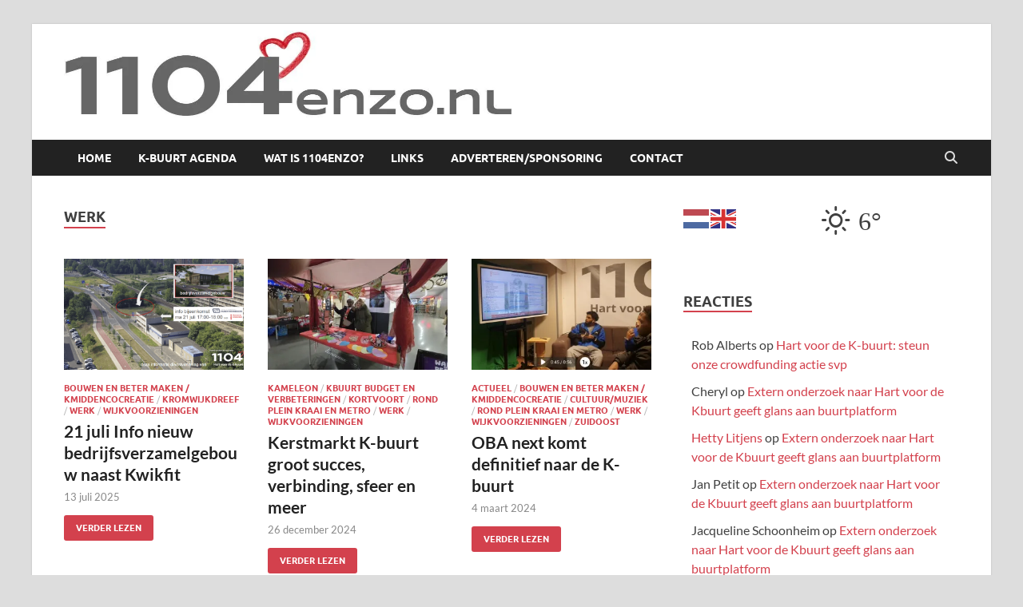

--- FILE ---
content_type: text/html; charset=UTF-8
request_url: https://1104enzo.nl/category/op-thema/werk/
body_size: 18530
content:
<!DOCTYPE html>
<html lang="nl-NL">
<head>
<meta charset="UTF-8">
<meta name="viewport" content="width=device-width, initial-scale=1">
<link rel="profile" href="http://gmpg.org/xfn/11">

<meta name='robots' content='index, follow, max-image-preview:large, max-snippet:-1, max-video-preview:-1' />
	<style>img:is([sizes="auto" i], [sizes^="auto," i]) { contain-intrinsic-size: 3000px 1500px }</style>
	
	<!-- This site is optimized with the Yoast SEO plugin v26.4 - https://yoast.com/wordpress/plugins/seo/ -->
	<title>Werk Archieven - 1104 en zo</title>
	<link rel="canonical" href="https://1104enzo.nl/category/op-thema/werk/" />
	<meta property="og:locale" content="nl_NL" />
	<meta property="og:type" content="article" />
	<meta property="og:title" content="Werk Archieven - 1104 en zo" />
	<meta property="og:url" content="https://1104enzo.nl/category/op-thema/werk/" />
	<meta property="og:site_name" content="1104 en zo" />
	<meta name="twitter:card" content="summary_large_image" />
	<script type="application/ld+json" class="yoast-schema-graph">{"@context":"https://schema.org","@graph":[{"@type":"CollectionPage","@id":"https://1104enzo.nl/category/op-thema/werk/","url":"https://1104enzo.nl/category/op-thema/werk/","name":"Werk Archieven - 1104 en zo","isPartOf":{"@id":"https://1104enzo.nl/#website"},"primaryImageOfPage":{"@id":"https://1104enzo.nl/category/op-thema/werk/#primaryimage"},"image":{"@id":"https://1104enzo.nl/category/op-thema/werk/#primaryimage"},"thumbnailUrl":"https://i0.wp.com/1104enzo.nl/wp-content/uploads/2025/07/afbeelding_2025-07-13_175658059.png?fit=971%2C544&ssl=1","breadcrumb":{"@id":"https://1104enzo.nl/category/op-thema/werk/#breadcrumb"},"inLanguage":"nl-NL"},{"@type":"ImageObject","inLanguage":"nl-NL","@id":"https://1104enzo.nl/category/op-thema/werk/#primaryimage","url":"https://i0.wp.com/1104enzo.nl/wp-content/uploads/2025/07/afbeelding_2025-07-13_175658059.png?fit=971%2C544&ssl=1","contentUrl":"https://i0.wp.com/1104enzo.nl/wp-content/uploads/2025/07/afbeelding_2025-07-13_175658059.png?fit=971%2C544&ssl=1","width":971,"height":544},{"@type":"BreadcrumbList","@id":"https://1104enzo.nl/category/op-thema/werk/#breadcrumb","itemListElement":[{"@type":"ListItem","position":1,"name":"Home","item":"https://1104enzo.nl/"},{"@type":"ListItem","position":2,"name":"OP THEMA","item":"https://1104enzo.nl/category/op-thema/"},{"@type":"ListItem","position":3,"name":"Werk"}]},{"@type":"WebSite","@id":"https://1104enzo.nl/#website","url":"https://1104enzo.nl/","name":"1104 en zo","description":"","publisher":{"@id":"https://1104enzo.nl/#organization"},"potentialAction":[{"@type":"SearchAction","target":{"@type":"EntryPoint","urlTemplate":"https://1104enzo.nl/?s={search_term_string}"},"query-input":{"@type":"PropertyValueSpecification","valueRequired":true,"valueName":"search_term_string"}}],"inLanguage":"nl-NL"},{"@type":"Organization","@id":"https://1104enzo.nl/#organization","name":"1104 en zo","url":"https://1104enzo.nl/","logo":{"@type":"ImageObject","inLanguage":"nl-NL","@id":"https://1104enzo.nl/#/schema/logo/image/","url":"https://i0.wp.com/1104enzo.nl/wp-content/uploads/2018/09/cropped-1104enzo.jpg?fit=1108%2C220&ssl=1","contentUrl":"https://i0.wp.com/1104enzo.nl/wp-content/uploads/2018/09/cropped-1104enzo.jpg?fit=1108%2C220&ssl=1","width":1108,"height":220,"caption":"1104 en zo"},"image":{"@id":"https://1104enzo.nl/#/schema/logo/image/"}}]}</script>
	<!-- / Yoast SEO plugin. -->


<link rel='dns-prefetch' href='//www.googletagmanager.com' />
<link rel='dns-prefetch' href='//stats.wp.com' />
<link rel='dns-prefetch' href='//v0.wordpress.com' />
<link rel='preconnect' href='//c0.wp.com' />
<link rel='preconnect' href='//i0.wp.com' />
<link rel="alternate" type="application/rss+xml" title="1104 en zo &raquo; feed" href="https://1104enzo.nl/feed/" />
<link rel="alternate" type="application/rss+xml" title="1104 en zo &raquo; reacties feed" href="https://1104enzo.nl/comments/feed/" />
<link rel="alternate" type="text/calendar" title="1104 en zo &raquo; iCal Feed" href="https://1104enzo.nl/agenda/?ical=1" />
<link rel="alternate" type="application/rss+xml" title="1104 en zo &raquo; Werk categorie feed" href="https://1104enzo.nl/category/op-thema/werk/feed/" />
<script type="text/javascript">
/* <![CDATA[ */
window._wpemojiSettings = {"baseUrl":"https:\/\/s.w.org\/images\/core\/emoji\/16.0.1\/72x72\/","ext":".png","svgUrl":"https:\/\/s.w.org\/images\/core\/emoji\/16.0.1\/svg\/","svgExt":".svg","source":{"concatemoji":"https:\/\/1104enzo.nl\/wp-includes\/js\/wp-emoji-release.min.js?ver=6.8.3"}};
/*! This file is auto-generated */
!function(s,n){var o,i,e;function c(e){try{var t={supportTests:e,timestamp:(new Date).valueOf()};sessionStorage.setItem(o,JSON.stringify(t))}catch(e){}}function p(e,t,n){e.clearRect(0,0,e.canvas.width,e.canvas.height),e.fillText(t,0,0);var t=new Uint32Array(e.getImageData(0,0,e.canvas.width,e.canvas.height).data),a=(e.clearRect(0,0,e.canvas.width,e.canvas.height),e.fillText(n,0,0),new Uint32Array(e.getImageData(0,0,e.canvas.width,e.canvas.height).data));return t.every(function(e,t){return e===a[t]})}function u(e,t){e.clearRect(0,0,e.canvas.width,e.canvas.height),e.fillText(t,0,0);for(var n=e.getImageData(16,16,1,1),a=0;a<n.data.length;a++)if(0!==n.data[a])return!1;return!0}function f(e,t,n,a){switch(t){case"flag":return n(e,"\ud83c\udff3\ufe0f\u200d\u26a7\ufe0f","\ud83c\udff3\ufe0f\u200b\u26a7\ufe0f")?!1:!n(e,"\ud83c\udde8\ud83c\uddf6","\ud83c\udde8\u200b\ud83c\uddf6")&&!n(e,"\ud83c\udff4\udb40\udc67\udb40\udc62\udb40\udc65\udb40\udc6e\udb40\udc67\udb40\udc7f","\ud83c\udff4\u200b\udb40\udc67\u200b\udb40\udc62\u200b\udb40\udc65\u200b\udb40\udc6e\u200b\udb40\udc67\u200b\udb40\udc7f");case"emoji":return!a(e,"\ud83e\udedf")}return!1}function g(e,t,n,a){var r="undefined"!=typeof WorkerGlobalScope&&self instanceof WorkerGlobalScope?new OffscreenCanvas(300,150):s.createElement("canvas"),o=r.getContext("2d",{willReadFrequently:!0}),i=(o.textBaseline="top",o.font="600 32px Arial",{});return e.forEach(function(e){i[e]=t(o,e,n,a)}),i}function t(e){var t=s.createElement("script");t.src=e,t.defer=!0,s.head.appendChild(t)}"undefined"!=typeof Promise&&(o="wpEmojiSettingsSupports",i=["flag","emoji"],n.supports={everything:!0,everythingExceptFlag:!0},e=new Promise(function(e){s.addEventListener("DOMContentLoaded",e,{once:!0})}),new Promise(function(t){var n=function(){try{var e=JSON.parse(sessionStorage.getItem(o));if("object"==typeof e&&"number"==typeof e.timestamp&&(new Date).valueOf()<e.timestamp+604800&&"object"==typeof e.supportTests)return e.supportTests}catch(e){}return null}();if(!n){if("undefined"!=typeof Worker&&"undefined"!=typeof OffscreenCanvas&&"undefined"!=typeof URL&&URL.createObjectURL&&"undefined"!=typeof Blob)try{var e="postMessage("+g.toString()+"("+[JSON.stringify(i),f.toString(),p.toString(),u.toString()].join(",")+"));",a=new Blob([e],{type:"text/javascript"}),r=new Worker(URL.createObjectURL(a),{name:"wpTestEmojiSupports"});return void(r.onmessage=function(e){c(n=e.data),r.terminate(),t(n)})}catch(e){}c(n=g(i,f,p,u))}t(n)}).then(function(e){for(var t in e)n.supports[t]=e[t],n.supports.everything=n.supports.everything&&n.supports[t],"flag"!==t&&(n.supports.everythingExceptFlag=n.supports.everythingExceptFlag&&n.supports[t]);n.supports.everythingExceptFlag=n.supports.everythingExceptFlag&&!n.supports.flag,n.DOMReady=!1,n.readyCallback=function(){n.DOMReady=!0}}).then(function(){return e}).then(function(){var e;n.supports.everything||(n.readyCallback(),(e=n.source||{}).concatemoji?t(e.concatemoji):e.wpemoji&&e.twemoji&&(t(e.twemoji),t(e.wpemoji)))}))}((window,document),window._wpemojiSettings);
/* ]]> */
</script>
<link rel='stylesheet' id='embedpress-css-css' href='https://1104enzo.nl/wp-content/plugins/embedpress/assets/css/embedpress.css?ver=1764172311' type='text/css' media='all' />
<link rel='stylesheet' id='embedpress-blocks-style-css' href='https://1104enzo.nl/wp-content/plugins/embedpress/assets/css/blocks.build.css?ver=1764172311' type='text/css' media='all' />
<style id='wp-emoji-styles-inline-css' type='text/css'>

	img.wp-smiley, img.emoji {
		display: inline !important;
		border: none !important;
		box-shadow: none !important;
		height: 1em !important;
		width: 1em !important;
		margin: 0 0.07em !important;
		vertical-align: -0.1em !important;
		background: none !important;
		padding: 0 !important;
	}
</style>
<link rel='stylesheet' id='wp-block-library-css' href='https://c0.wp.com/c/6.8.3/wp-includes/css/dist/block-library/style.min.css' type='text/css' media='all' />
<style id='wp-block-library-theme-inline-css' type='text/css'>
.wp-block-audio :where(figcaption){color:#555;font-size:13px;text-align:center}.is-dark-theme .wp-block-audio :where(figcaption){color:#ffffffa6}.wp-block-audio{margin:0 0 1em}.wp-block-code{border:1px solid #ccc;border-radius:4px;font-family:Menlo,Consolas,monaco,monospace;padding:.8em 1em}.wp-block-embed :where(figcaption){color:#555;font-size:13px;text-align:center}.is-dark-theme .wp-block-embed :where(figcaption){color:#ffffffa6}.wp-block-embed{margin:0 0 1em}.blocks-gallery-caption{color:#555;font-size:13px;text-align:center}.is-dark-theme .blocks-gallery-caption{color:#ffffffa6}:root :where(.wp-block-image figcaption){color:#555;font-size:13px;text-align:center}.is-dark-theme :root :where(.wp-block-image figcaption){color:#ffffffa6}.wp-block-image{margin:0 0 1em}.wp-block-pullquote{border-bottom:4px solid;border-top:4px solid;color:currentColor;margin-bottom:1.75em}.wp-block-pullquote cite,.wp-block-pullquote footer,.wp-block-pullquote__citation{color:currentColor;font-size:.8125em;font-style:normal;text-transform:uppercase}.wp-block-quote{border-left:.25em solid;margin:0 0 1.75em;padding-left:1em}.wp-block-quote cite,.wp-block-quote footer{color:currentColor;font-size:.8125em;font-style:normal;position:relative}.wp-block-quote:where(.has-text-align-right){border-left:none;border-right:.25em solid;padding-left:0;padding-right:1em}.wp-block-quote:where(.has-text-align-center){border:none;padding-left:0}.wp-block-quote.is-large,.wp-block-quote.is-style-large,.wp-block-quote:where(.is-style-plain){border:none}.wp-block-search .wp-block-search__label{font-weight:700}.wp-block-search__button{border:1px solid #ccc;padding:.375em .625em}:where(.wp-block-group.has-background){padding:1.25em 2.375em}.wp-block-separator.has-css-opacity{opacity:.4}.wp-block-separator{border:none;border-bottom:2px solid;margin-left:auto;margin-right:auto}.wp-block-separator.has-alpha-channel-opacity{opacity:1}.wp-block-separator:not(.is-style-wide):not(.is-style-dots){width:100px}.wp-block-separator.has-background:not(.is-style-dots){border-bottom:none;height:1px}.wp-block-separator.has-background:not(.is-style-wide):not(.is-style-dots){height:2px}.wp-block-table{margin:0 0 1em}.wp-block-table td,.wp-block-table th{word-break:normal}.wp-block-table :where(figcaption){color:#555;font-size:13px;text-align:center}.is-dark-theme .wp-block-table :where(figcaption){color:#ffffffa6}.wp-block-video :where(figcaption){color:#555;font-size:13px;text-align:center}.is-dark-theme .wp-block-video :where(figcaption){color:#ffffffa6}.wp-block-video{margin:0 0 1em}:root :where(.wp-block-template-part.has-background){margin-bottom:0;margin-top:0;padding:1.25em 2.375em}
</style>
<style id='classic-theme-styles-inline-css' type='text/css'>
/*! This file is auto-generated */
.wp-block-button__link{color:#fff;background-color:#32373c;border-radius:9999px;box-shadow:none;text-decoration:none;padding:calc(.667em + 2px) calc(1.333em + 2px);font-size:1.125em}.wp-block-file__button{background:#32373c;color:#fff;text-decoration:none}
</style>
<link rel='stylesheet' id='mediaelement-css' href='https://c0.wp.com/c/6.8.3/wp-includes/js/mediaelement/mediaelementplayer-legacy.min.css' type='text/css' media='all' />
<link rel='stylesheet' id='wp-mediaelement-css' href='https://c0.wp.com/c/6.8.3/wp-includes/js/mediaelement/wp-mediaelement.min.css' type='text/css' media='all' />
<style id='jetpack-sharing-buttons-style-inline-css' type='text/css'>
.jetpack-sharing-buttons__services-list{display:flex;flex-direction:row;flex-wrap:wrap;gap:0;list-style-type:none;margin:5px;padding:0}.jetpack-sharing-buttons__services-list.has-small-icon-size{font-size:12px}.jetpack-sharing-buttons__services-list.has-normal-icon-size{font-size:16px}.jetpack-sharing-buttons__services-list.has-large-icon-size{font-size:24px}.jetpack-sharing-buttons__services-list.has-huge-icon-size{font-size:36px}@media print{.jetpack-sharing-buttons__services-list{display:none!important}}.editor-styles-wrapper .wp-block-jetpack-sharing-buttons{gap:0;padding-inline-start:0}ul.jetpack-sharing-buttons__services-list.has-background{padding:1.25em 2.375em}
</style>
<link rel='stylesheet' id='view_editor_gutenberg_frontend_assets-css' href='https://1104enzo.nl/wp-content/plugins/wp-views/public/css/views-frontend.css?ver=3.6.21' type='text/css' media='all' />
<style id='view_editor_gutenberg_frontend_assets-inline-css' type='text/css'>
.wpv-sort-list-dropdown.wpv-sort-list-dropdown-style-default > span.wpv-sort-list,.wpv-sort-list-dropdown.wpv-sort-list-dropdown-style-default .wpv-sort-list-item {border-color: #cdcdcd;}.wpv-sort-list-dropdown.wpv-sort-list-dropdown-style-default .wpv-sort-list-item a {color: #444;background-color: #fff;}.wpv-sort-list-dropdown.wpv-sort-list-dropdown-style-default a:hover,.wpv-sort-list-dropdown.wpv-sort-list-dropdown-style-default a:focus {color: #000;background-color: #eee;}.wpv-sort-list-dropdown.wpv-sort-list-dropdown-style-default .wpv-sort-list-item.wpv-sort-list-current a {color: #000;background-color: #eee;}
.wpv-sort-list-dropdown.wpv-sort-list-dropdown-style-default > span.wpv-sort-list,.wpv-sort-list-dropdown.wpv-sort-list-dropdown-style-default .wpv-sort-list-item {border-color: #cdcdcd;}.wpv-sort-list-dropdown.wpv-sort-list-dropdown-style-default .wpv-sort-list-item a {color: #444;background-color: #fff;}.wpv-sort-list-dropdown.wpv-sort-list-dropdown-style-default a:hover,.wpv-sort-list-dropdown.wpv-sort-list-dropdown-style-default a:focus {color: #000;background-color: #eee;}.wpv-sort-list-dropdown.wpv-sort-list-dropdown-style-default .wpv-sort-list-item.wpv-sort-list-current a {color: #000;background-color: #eee;}.wpv-sort-list-dropdown.wpv-sort-list-dropdown-style-grey > span.wpv-sort-list,.wpv-sort-list-dropdown.wpv-sort-list-dropdown-style-grey .wpv-sort-list-item {border-color: #cdcdcd;}.wpv-sort-list-dropdown.wpv-sort-list-dropdown-style-grey .wpv-sort-list-item a {color: #444;background-color: #eeeeee;}.wpv-sort-list-dropdown.wpv-sort-list-dropdown-style-grey a:hover,.wpv-sort-list-dropdown.wpv-sort-list-dropdown-style-grey a:focus {color: #000;background-color: #e5e5e5;}.wpv-sort-list-dropdown.wpv-sort-list-dropdown-style-grey .wpv-sort-list-item.wpv-sort-list-current a {color: #000;background-color: #e5e5e5;}
.wpv-sort-list-dropdown.wpv-sort-list-dropdown-style-default > span.wpv-sort-list,.wpv-sort-list-dropdown.wpv-sort-list-dropdown-style-default .wpv-sort-list-item {border-color: #cdcdcd;}.wpv-sort-list-dropdown.wpv-sort-list-dropdown-style-default .wpv-sort-list-item a {color: #444;background-color: #fff;}.wpv-sort-list-dropdown.wpv-sort-list-dropdown-style-default a:hover,.wpv-sort-list-dropdown.wpv-sort-list-dropdown-style-default a:focus {color: #000;background-color: #eee;}.wpv-sort-list-dropdown.wpv-sort-list-dropdown-style-default .wpv-sort-list-item.wpv-sort-list-current a {color: #000;background-color: #eee;}.wpv-sort-list-dropdown.wpv-sort-list-dropdown-style-grey > span.wpv-sort-list,.wpv-sort-list-dropdown.wpv-sort-list-dropdown-style-grey .wpv-sort-list-item {border-color: #cdcdcd;}.wpv-sort-list-dropdown.wpv-sort-list-dropdown-style-grey .wpv-sort-list-item a {color: #444;background-color: #eeeeee;}.wpv-sort-list-dropdown.wpv-sort-list-dropdown-style-grey a:hover,.wpv-sort-list-dropdown.wpv-sort-list-dropdown-style-grey a:focus {color: #000;background-color: #e5e5e5;}.wpv-sort-list-dropdown.wpv-sort-list-dropdown-style-grey .wpv-sort-list-item.wpv-sort-list-current a {color: #000;background-color: #e5e5e5;}.wpv-sort-list-dropdown.wpv-sort-list-dropdown-style-blue > span.wpv-sort-list,.wpv-sort-list-dropdown.wpv-sort-list-dropdown-style-blue .wpv-sort-list-item {border-color: #0099cc;}.wpv-sort-list-dropdown.wpv-sort-list-dropdown-style-blue .wpv-sort-list-item a {color: #444;background-color: #cbddeb;}.wpv-sort-list-dropdown.wpv-sort-list-dropdown-style-blue a:hover,.wpv-sort-list-dropdown.wpv-sort-list-dropdown-style-blue a:focus {color: #000;background-color: #95bedd;}.wpv-sort-list-dropdown.wpv-sort-list-dropdown-style-blue .wpv-sort-list-item.wpv-sort-list-current a {color: #000;background-color: #95bedd;}
</style>
<style id='global-styles-inline-css' type='text/css'>
:root{--wp--preset--aspect-ratio--square: 1;--wp--preset--aspect-ratio--4-3: 4/3;--wp--preset--aspect-ratio--3-4: 3/4;--wp--preset--aspect-ratio--3-2: 3/2;--wp--preset--aspect-ratio--2-3: 2/3;--wp--preset--aspect-ratio--16-9: 16/9;--wp--preset--aspect-ratio--9-16: 9/16;--wp--preset--color--black: #000000;--wp--preset--color--cyan-bluish-gray: #abb8c3;--wp--preset--color--white: #ffffff;--wp--preset--color--pale-pink: #f78da7;--wp--preset--color--vivid-red: #cf2e2e;--wp--preset--color--luminous-vivid-orange: #ff6900;--wp--preset--color--luminous-vivid-amber: #fcb900;--wp--preset--color--light-green-cyan: #7bdcb5;--wp--preset--color--vivid-green-cyan: #00d084;--wp--preset--color--pale-cyan-blue: #8ed1fc;--wp--preset--color--vivid-cyan-blue: #0693e3;--wp--preset--color--vivid-purple: #9b51e0;--wp--preset--gradient--vivid-cyan-blue-to-vivid-purple: linear-gradient(135deg,rgba(6,147,227,1) 0%,rgb(155,81,224) 100%);--wp--preset--gradient--light-green-cyan-to-vivid-green-cyan: linear-gradient(135deg,rgb(122,220,180) 0%,rgb(0,208,130) 100%);--wp--preset--gradient--luminous-vivid-amber-to-luminous-vivid-orange: linear-gradient(135deg,rgba(252,185,0,1) 0%,rgba(255,105,0,1) 100%);--wp--preset--gradient--luminous-vivid-orange-to-vivid-red: linear-gradient(135deg,rgba(255,105,0,1) 0%,rgb(207,46,46) 100%);--wp--preset--gradient--very-light-gray-to-cyan-bluish-gray: linear-gradient(135deg,rgb(238,238,238) 0%,rgb(169,184,195) 100%);--wp--preset--gradient--cool-to-warm-spectrum: linear-gradient(135deg,rgb(74,234,220) 0%,rgb(151,120,209) 20%,rgb(207,42,186) 40%,rgb(238,44,130) 60%,rgb(251,105,98) 80%,rgb(254,248,76) 100%);--wp--preset--gradient--blush-light-purple: linear-gradient(135deg,rgb(255,206,236) 0%,rgb(152,150,240) 100%);--wp--preset--gradient--blush-bordeaux: linear-gradient(135deg,rgb(254,205,165) 0%,rgb(254,45,45) 50%,rgb(107,0,62) 100%);--wp--preset--gradient--luminous-dusk: linear-gradient(135deg,rgb(255,203,112) 0%,rgb(199,81,192) 50%,rgb(65,88,208) 100%);--wp--preset--gradient--pale-ocean: linear-gradient(135deg,rgb(255,245,203) 0%,rgb(182,227,212) 50%,rgb(51,167,181) 100%);--wp--preset--gradient--electric-grass: linear-gradient(135deg,rgb(202,248,128) 0%,rgb(113,206,126) 100%);--wp--preset--gradient--midnight: linear-gradient(135deg,rgb(2,3,129) 0%,rgb(40,116,252) 100%);--wp--preset--font-size--small: 13px;--wp--preset--font-size--medium: 20px;--wp--preset--font-size--large: 36px;--wp--preset--font-size--x-large: 42px;--wp--preset--spacing--20: 0.44rem;--wp--preset--spacing--30: 0.67rem;--wp--preset--spacing--40: 1rem;--wp--preset--spacing--50: 1.5rem;--wp--preset--spacing--60: 2.25rem;--wp--preset--spacing--70: 3.38rem;--wp--preset--spacing--80: 5.06rem;--wp--preset--shadow--natural: 6px 6px 9px rgba(0, 0, 0, 0.2);--wp--preset--shadow--deep: 12px 12px 50px rgba(0, 0, 0, 0.4);--wp--preset--shadow--sharp: 6px 6px 0px rgba(0, 0, 0, 0.2);--wp--preset--shadow--outlined: 6px 6px 0px -3px rgba(255, 255, 255, 1), 6px 6px rgba(0, 0, 0, 1);--wp--preset--shadow--crisp: 6px 6px 0px rgba(0, 0, 0, 1);}:where(.is-layout-flex){gap: 0.5em;}:where(.is-layout-grid){gap: 0.5em;}body .is-layout-flex{display: flex;}.is-layout-flex{flex-wrap: wrap;align-items: center;}.is-layout-flex > :is(*, div){margin: 0;}body .is-layout-grid{display: grid;}.is-layout-grid > :is(*, div){margin: 0;}:where(.wp-block-columns.is-layout-flex){gap: 2em;}:where(.wp-block-columns.is-layout-grid){gap: 2em;}:where(.wp-block-post-template.is-layout-flex){gap: 1.25em;}:where(.wp-block-post-template.is-layout-grid){gap: 1.25em;}.has-black-color{color: var(--wp--preset--color--black) !important;}.has-cyan-bluish-gray-color{color: var(--wp--preset--color--cyan-bluish-gray) !important;}.has-white-color{color: var(--wp--preset--color--white) !important;}.has-pale-pink-color{color: var(--wp--preset--color--pale-pink) !important;}.has-vivid-red-color{color: var(--wp--preset--color--vivid-red) !important;}.has-luminous-vivid-orange-color{color: var(--wp--preset--color--luminous-vivid-orange) !important;}.has-luminous-vivid-amber-color{color: var(--wp--preset--color--luminous-vivid-amber) !important;}.has-light-green-cyan-color{color: var(--wp--preset--color--light-green-cyan) !important;}.has-vivid-green-cyan-color{color: var(--wp--preset--color--vivid-green-cyan) !important;}.has-pale-cyan-blue-color{color: var(--wp--preset--color--pale-cyan-blue) !important;}.has-vivid-cyan-blue-color{color: var(--wp--preset--color--vivid-cyan-blue) !important;}.has-vivid-purple-color{color: var(--wp--preset--color--vivid-purple) !important;}.has-black-background-color{background-color: var(--wp--preset--color--black) !important;}.has-cyan-bluish-gray-background-color{background-color: var(--wp--preset--color--cyan-bluish-gray) !important;}.has-white-background-color{background-color: var(--wp--preset--color--white) !important;}.has-pale-pink-background-color{background-color: var(--wp--preset--color--pale-pink) !important;}.has-vivid-red-background-color{background-color: var(--wp--preset--color--vivid-red) !important;}.has-luminous-vivid-orange-background-color{background-color: var(--wp--preset--color--luminous-vivid-orange) !important;}.has-luminous-vivid-amber-background-color{background-color: var(--wp--preset--color--luminous-vivid-amber) !important;}.has-light-green-cyan-background-color{background-color: var(--wp--preset--color--light-green-cyan) !important;}.has-vivid-green-cyan-background-color{background-color: var(--wp--preset--color--vivid-green-cyan) !important;}.has-pale-cyan-blue-background-color{background-color: var(--wp--preset--color--pale-cyan-blue) !important;}.has-vivid-cyan-blue-background-color{background-color: var(--wp--preset--color--vivid-cyan-blue) !important;}.has-vivid-purple-background-color{background-color: var(--wp--preset--color--vivid-purple) !important;}.has-black-border-color{border-color: var(--wp--preset--color--black) !important;}.has-cyan-bluish-gray-border-color{border-color: var(--wp--preset--color--cyan-bluish-gray) !important;}.has-white-border-color{border-color: var(--wp--preset--color--white) !important;}.has-pale-pink-border-color{border-color: var(--wp--preset--color--pale-pink) !important;}.has-vivid-red-border-color{border-color: var(--wp--preset--color--vivid-red) !important;}.has-luminous-vivid-orange-border-color{border-color: var(--wp--preset--color--luminous-vivid-orange) !important;}.has-luminous-vivid-amber-border-color{border-color: var(--wp--preset--color--luminous-vivid-amber) !important;}.has-light-green-cyan-border-color{border-color: var(--wp--preset--color--light-green-cyan) !important;}.has-vivid-green-cyan-border-color{border-color: var(--wp--preset--color--vivid-green-cyan) !important;}.has-pale-cyan-blue-border-color{border-color: var(--wp--preset--color--pale-cyan-blue) !important;}.has-vivid-cyan-blue-border-color{border-color: var(--wp--preset--color--vivid-cyan-blue) !important;}.has-vivid-purple-border-color{border-color: var(--wp--preset--color--vivid-purple) !important;}.has-vivid-cyan-blue-to-vivid-purple-gradient-background{background: var(--wp--preset--gradient--vivid-cyan-blue-to-vivid-purple) !important;}.has-light-green-cyan-to-vivid-green-cyan-gradient-background{background: var(--wp--preset--gradient--light-green-cyan-to-vivid-green-cyan) !important;}.has-luminous-vivid-amber-to-luminous-vivid-orange-gradient-background{background: var(--wp--preset--gradient--luminous-vivid-amber-to-luminous-vivid-orange) !important;}.has-luminous-vivid-orange-to-vivid-red-gradient-background{background: var(--wp--preset--gradient--luminous-vivid-orange-to-vivid-red) !important;}.has-very-light-gray-to-cyan-bluish-gray-gradient-background{background: var(--wp--preset--gradient--very-light-gray-to-cyan-bluish-gray) !important;}.has-cool-to-warm-spectrum-gradient-background{background: var(--wp--preset--gradient--cool-to-warm-spectrum) !important;}.has-blush-light-purple-gradient-background{background: var(--wp--preset--gradient--blush-light-purple) !important;}.has-blush-bordeaux-gradient-background{background: var(--wp--preset--gradient--blush-bordeaux) !important;}.has-luminous-dusk-gradient-background{background: var(--wp--preset--gradient--luminous-dusk) !important;}.has-pale-ocean-gradient-background{background: var(--wp--preset--gradient--pale-ocean) !important;}.has-electric-grass-gradient-background{background: var(--wp--preset--gradient--electric-grass) !important;}.has-midnight-gradient-background{background: var(--wp--preset--gradient--midnight) !important;}.has-small-font-size{font-size: var(--wp--preset--font-size--small) !important;}.has-medium-font-size{font-size: var(--wp--preset--font-size--medium) !important;}.has-large-font-size{font-size: var(--wp--preset--font-size--large) !important;}.has-x-large-font-size{font-size: var(--wp--preset--font-size--x-large) !important;}
:where(.wp-block-post-template.is-layout-flex){gap: 1.25em;}:where(.wp-block-post-template.is-layout-grid){gap: 1.25em;}
:where(.wp-block-columns.is-layout-flex){gap: 2em;}:where(.wp-block-columns.is-layout-grid){gap: 2em;}
:root :where(.wp-block-pullquote){font-size: 1.5em;line-height: 1.6;}
</style>
<link rel='stylesheet' id='m1mw-css' href='https://1104enzo.nl/wp-content/plugins/m1miniweather/css/weather-icons.min.css?ver=6.8.3' type='text/css' media='all' />
<link rel='stylesheet' id='hitmag-fonts-css' href='https://1104enzo.nl/wp-content/themes/hitmag/css/fonts.css' type='text/css' media='all' />
<link rel='stylesheet' id='hitmag-font-awesome-css' href='https://1104enzo.nl/wp-content/themes/hitmag/css/all.min.css?ver=6.5.1' type='text/css' media='all' />
<link rel='stylesheet' id='hitmag-style-css' href='https://1104enzo.nl/wp-content/themes/hitmag/style.css?ver=1.4.3' type='text/css' media='all' />
<link rel='stylesheet' id='jetpack-subscriptions-css' href='https://c0.wp.com/p/jetpack/15.2/_inc/build/subscriptions/subscriptions.min.css' type='text/css' media='all' />
<script type="text/javascript" src="https://1104enzo.nl/wp-content/plugins/wp-views/vendor/toolset/common-es/public/toolset-common-es-frontend.js?ver=175000" id="toolset-common-es-frontend-js"></script>
<script type="text/javascript" src="https://c0.wp.com/c/6.8.3/wp-includes/js/jquery/jquery.min.js" id="jquery-core-js"></script>
<script type="text/javascript" src="https://c0.wp.com/c/6.8.3/wp-includes/js/jquery/jquery-migrate.min.js" id="jquery-migrate-js"></script>
<!--[if lt IE 9]>
<script type="text/javascript" src="https://1104enzo.nl/wp-content/themes/hitmag/js/html5shiv.min.js?ver=6.8.3" id="html5shiv-js"></script>
<![endif]-->

<!-- Google tag (gtag.js) snippet toegevoegd door Site Kit -->
<!-- Google Analytics snippet toegevoegd door Site Kit -->
<script type="text/javascript" src="https://www.googletagmanager.com/gtag/js?id=GT-5R7RCR8" id="google_gtagjs-js" async></script>
<script type="text/javascript" id="google_gtagjs-js-after">
/* <![CDATA[ */
window.dataLayer = window.dataLayer || [];function gtag(){dataLayer.push(arguments);}
gtag("set","linker",{"domains":["1104enzo.nl"]});
gtag("js", new Date());
gtag("set", "developer_id.dZTNiMT", true);
gtag("config", "GT-5R7RCR8");
/* ]]> */
</script>
<link rel="https://api.w.org/" href="https://1104enzo.nl/wp-json/" /><link rel="alternate" title="JSON" type="application/json" href="https://1104enzo.nl/wp-json/wp/v2/categories/290" /><link rel="EditURI" type="application/rsd+xml" title="RSD" href="https://1104enzo.nl/xmlrpc.php?rsd" />
<meta name="generator" content="WordPress 6.8.3" />

<!-- This site is using AdRotate v5.16.1 to display their advertisements - https://ajdg.solutions/ -->
<!-- AdRotate CSS -->
<style type="text/css" media="screen">
	.g { margin:0px; padding:0px; overflow:hidden; line-height:1; zoom:1; }
	.g img { height:auto; }
	.g-col { position:relative; float:left; }
	.g-col:first-child { margin-left: 0; }
	.g-col:last-child { margin-right: 0; }
	@media only screen and (max-width: 480px) {
		.g-col, .g-dyn, .g-single { width:100%; margin-left:0; margin-right:0; }
	}
</style>
<!-- /AdRotate CSS -->

<meta name="generator" content="Site Kit by Google 1.166.0" /><script type="text/javascript">//<![CDATA[
  function external_links_in_new_windows_loop() {
    if (!document.links) {
      document.links = document.getElementsByTagName('a');
    }
    var change_link = false;
    var force = '';
    var ignore = '';

    for (var t=0; t<document.links.length; t++) {
      var all_links = document.links[t];
      change_link = false;
      
      if(document.links[t].hasAttribute('onClick') == false) {
        // forced if the address starts with http (or also https), but does not link to the current domain
        if(all_links.href.search(/^http/) != -1 && all_links.href.search('1104enzo.nl') == -1 && all_links.href.search(/^#/) == -1) {
          // console.log('Changed ' + all_links.href);
          change_link = true;
        }
          
        if(force != '' && all_links.href.search(force) != -1) {
          // forced
          // console.log('force ' + all_links.href);
          change_link = true;
        }
        
        if(ignore != '' && all_links.href.search(ignore) != -1) {
          // console.log('ignore ' + all_links.href);
          // ignored
          change_link = false;
        }

        if(change_link == true) {
          // console.log('Changed ' + all_links.href);
          document.links[t].setAttribute('onClick', 'javascript:window.open(\'' + all_links.href.replace(/'/g, '') + '\', \'_blank\', \'noopener\'); return false;');
          document.links[t].removeAttribute('target');
        }
      }
    }
  }
  
  // Load
  function external_links_in_new_windows_load(func)
  {  
    var oldonload = window.onload;
    if (typeof window.onload != 'function'){
      window.onload = func;
    } else {
      window.onload = function(){
        oldonload();
        func();
      }
    }
  }

  external_links_in_new_windows_load(external_links_in_new_windows_loop);
  //]]></script>

<meta name="tec-api-version" content="v1"><meta name="tec-api-origin" content="https://1104enzo.nl"><link rel="alternate" href="https://1104enzo.nl/wp-json/tribe/events/v1/" />	<style>img#wpstats{display:none}</style>
				<style type="text/css">
			
			button,
			input[type="button"],
			input[type="reset"],
			input[type="submit"] {
				background: #d3414d;
			}

            .th-readmore {
                background: #d3414d;
            }           

            a:hover {
                color: #d3414d;
            } 

            .main-navigation a:hover {
                background-color: #d3414d;
            }

            .main-navigation .current_page_item > a,
            .main-navigation .current-menu-item > a,
            .main-navigation .current_page_ancestor > a,
            .main-navigation .current-menu-ancestor > a {
                background-color: #d3414d;
            }

            #main-nav-button:hover {
                background-color: #d3414d;
            }

            .post-navigation .post-title:hover {
                color: #d3414d;
            }

            .top-navigation a:hover {
                color: #d3414d;
            }

            .top-navigation ul ul a:hover {
                background: #d3414d;
            }

            #top-nav-button:hover {
                color: #d3414d;
            }

            .responsive-mainnav li a:hover,
            .responsive-topnav li a:hover {
                background: #d3414d;
            }

            #hm-search-form .search-form .search-submit {
                background-color: #d3414d;
            }

            .nav-links .current {
                background: #d3414d;
            }

            .is-style-hitmag-widget-title,
            .elementor-widget-container h5,
            .widgettitle,
            .widget-title {
                border-bottom: 2px solid #d3414d;
            }

            .footer-widget-title {
                border-bottom: 2px solid #d3414d;
            }

            .widget-area a:hover {
                color: #d3414d;
            }

            .footer-widget-area .widget a:hover {
                color: #d3414d;
            }

            .site-info a:hover {
                color: #d3414d;
            }

            .wp-block-search .wp-block-search__button,
            .search-form .search-submit {
                background: #d3414d;
            }

            .hmb-entry-title a:hover {
                color: #d3414d;
            }

            .hmb-entry-meta a:hover,
            .hms-meta a:hover {
                color: #d3414d;
            }

            .hms-title a:hover {
                color: #d3414d;
            }

            .hmw-grid-post .post-title a:hover {
                color: #d3414d;
            }

            .footer-widget-area .hmw-grid-post .post-title a:hover,
            .footer-widget-area .hmb-entry-title a:hover,
            .footer-widget-area .hms-title a:hover {
                color: #d3414d;
            }

            .hm-tabs-wdt .ui-state-active {
                border-bottom: 2px solid #d3414d;
            }

            a.hm-viewall {
                background: #d3414d;
            }

            #hitmag-tags a,
            .widget_tag_cloud .tagcloud a {
                background: #d3414d;
            }

            .site-title a {
                color: #d3414d;
            }

            .hitmag-post .entry-title a:hover {
                color: #d3414d;
            }

            .hitmag-post .entry-meta a:hover {
                color: #d3414d;
            }

            .cat-links a {
                color: #d3414d;
            }

            .hitmag-single .entry-meta a:hover {
                color: #d3414d;
            }

            .hitmag-single .author a:hover {
                color: #d3414d;
            }

            .hm-author-content .author-posts-link {
                color: #d3414d;
            }

            .hm-tags-links a:hover {
                background: #d3414d;
            }

            .hm-tagged {
                background: #d3414d;
            }

            .hm-edit-link a.post-edit-link {
                background: #d3414d;
            }

            .arc-page-title {
                border-bottom: 2px solid #d3414d;
            }

            .srch-page-title {
                border-bottom: 2px solid #d3414d;
            }

            .hm-slider-details .cat-links {
                background: #d3414d;
            }

            .hm-rel-post .post-title a:hover {
                color: #d3414d;
            }

            .comment-author a {
                color: #d3414d;
            }

            .comment-metadata a:hover,
            .comment-metadata a:focus,
            .pingback .comment-edit-link:hover,
            .pingback .comment-edit-link:focus {
                color: #d3414d;
            }

            .comment-reply-link:hover,
            .comment-reply-link:focus {
                background: #d3414d;
            }

            .required {
                color: #d3414d;
            }

            blockquote {
                border-left: 3px solid #d3414d;
            }

            .comment-reply-title small a:before {
                color: #d3414d;
            }
            
            .woocommerce ul.products li.product h3:hover,
            .woocommerce-widget-area ul li a:hover,
            .woocommerce-loop-product__title:hover {
                color: #d3414d;
            }

            .woocommerce-product-search input[type="submit"],
            .woocommerce #respond input#submit, 
            .woocommerce a.button, 
            .woocommerce button.button, 
            .woocommerce input.button,
            .woocommerce nav.woocommerce-pagination ul li a:focus,
            .woocommerce nav.woocommerce-pagination ul li a:hover,
            .woocommerce nav.woocommerce-pagination ul li span.current,
            .woocommerce span.onsale,
            .woocommerce-widget-area .widget-title,
            .woocommerce #respond input#submit.alt,
            .woocommerce a.button.alt,
            .woocommerce button.button.alt,
            .woocommerce input.button.alt {
                background: #d3414d;
            }
            
            .wp-block-quote,
            .wp-block-quote:not(.is-large):not(.is-style-large) {
                border-left: 3px solid #d3414d;
            }		</style>
	<style type="text/css">.recentcomments a{display:inline !important;padding:0 !important;margin:0 !important;}</style> <script> window.addEventListener("load",function(){ var c={script:false,link:false}; function ls(s) { if(!['script','link'].includes(s)||c[s]){return;}c[s]=true; var d=document,f=d.getElementsByTagName(s)[0],j=d.createElement(s); if(s==='script'){j.async=true;j.src='https://1104enzo.nl/wp-content/plugins/wp-views/vendor/toolset/blocks/public/js/frontend.js?v=1.6.17';}else{ j.rel='stylesheet';j.href='https://1104enzo.nl/wp-content/plugins/wp-views/vendor/toolset/blocks/public/css/style.css?v=1.6.17';} f.parentNode.insertBefore(j, f); }; function ex(){ls('script');ls('link')} window.addEventListener("scroll", ex, {once: true}); if (('IntersectionObserver' in window) && ('IntersectionObserverEntry' in window) && ('intersectionRatio' in window.IntersectionObserverEntry.prototype)) { var i = 0, fb = document.querySelectorAll("[class^='tb-']"), o = new IntersectionObserver(es => { es.forEach(e => { o.unobserve(e.target); if (e.intersectionRatio > 0) { ex();o.disconnect();}else{ i++;if(fb.length>i){o.observe(fb[i])}} }) }); if (fb.length) { o.observe(fb[i]) } } }) </script>
	<noscript>
		<link rel="stylesheet" href="https://1104enzo.nl/wp-content/plugins/wp-views/vendor/toolset/blocks/public/css/style.css">
	</noscript>	<style type="text/css">

			.site-title a,
		.site-description {
			position: absolute;
			clip: rect(1px, 1px, 1px, 1px);
		}

	
	</style>
	<link rel="icon" href="https://i0.wp.com/1104enzo.nl/wp-content/uploads/2018/09/cropped-favicon-1104enzo.png?fit=32%2C32&#038;ssl=1" sizes="32x32" />
<link rel="icon" href="https://i0.wp.com/1104enzo.nl/wp-content/uploads/2018/09/cropped-favicon-1104enzo.png?fit=192%2C192&#038;ssl=1" sizes="192x192" />
<link rel="apple-touch-icon" href="https://i0.wp.com/1104enzo.nl/wp-content/uploads/2018/09/cropped-favicon-1104enzo.png?fit=180%2C180&#038;ssl=1" />
<meta name="msapplication-TileImage" content="https://i0.wp.com/1104enzo.nl/wp-content/uploads/2018/09/cropped-favicon-1104enzo.png?fit=270%2C270&#038;ssl=1" />
		<style type="text/css" id="wp-custom-css">
			body.home #main h1 {
	display: none;
}

body.home #main .entry-content {
	margin: 0;
}

.header-main-area .site-branding, .header-main-area .hm-header-sidebar {
	max-width: 50%;
	margin: .5rem 0;
}

.site-branding-content {
	line-height: 1;
}

.hm-header-sidebar {
	width: calc(50% - 3rem);
}

.header-main-area .hm-header-sidebar {
	margin: .75rem 0 0 0;
}

.hm-header-sidebar .widget, 
.header-main-area .widget {
    margin-bottom: 0px;
}

.js-wpv-view-layout {
		display: flex;
    flex-wrap: wrap;
    justify-content: space-between;
}

.js-wpv-view-layout .item {
	  width: 31%;
		margin-bottom: 15px;
}

.js-wpv-view-layout .item img {
		
}

h2 {
	font-size: 1.2rem;
	margin: 0;
}

a:link, a:visited {
    color: #d3414d;
    text-decoration: none;
}

a:hover, .widget-area a:hover {
    color: #d3414d;
}

.th-readmore:link, .th-readmore:active, .th-readmore:focus, .th-readmore:visited {
    color: #ffffff;
}

.th-readmore {
    background: #d3414d;
}

.hmw-grid-post .post-title a {
    color: #d3414d;
}

.hm-tagged {
    background: #d3414d;
}

.hm-tags-links a:hover {
    background: #d3414d;
}

.hm-author-content .author-posts-link {
    color: #d3414d;
}

.hmw-grid-post .post-title a:hover {
    color: #d3414d;
}

.hm-edit-link a.post-edit-link {
    background: #d3414d;
}

.pagination {
    margin: 0 auto;
    padding: 0 0 1em 0;
}

button, input[type="button"], input[type="reset"], input[type="submit"] {
    background: #d3414d;
}

.search-form .search-submit {
    background: #d3414d;
}

.main-navigation .current_page_item > a, .main-navigation .current-menu-item > a, .main-navigation .current_page_ancestor > a, .main-navigation .current-menu-ancestor > a {
    background-color: #d3414d;
}

.main-navigation a {
    color: #fff;
}

.main-navigation a:hover {
    background-color: #d3414d;
}

.nav-links .current {
    background: #d3414d;
}

.srch-page-title {
    border-bottom: 2px solid #d3414d;
}

.elementor-widget-container h5, .widget-title {
    border-bottom: 2px solid #d3414d;
}

.frontslide {
		position: relative;
    width: 100%;
}

.frontslide h2 {
    position: absolute;
    bottom: 0;
    background-color: rgba(0,0,0,0.75);
    width: 100%;
    padding: 10px;
    font-size: 1.7rem;
}

.frontslide img {
	display: block;
}

#gtranslate-2.widget {
	float: left;
	width: 50%;
}

#text-3.widget p {
	font-size: 18px;
	line-height: 1;
}

#text-3.widget p img {
	margin-top: 5px;
}

/* calendar */

.tribe-events .tribe-events-c-search__button {
    background-color: #d3414d;
}

.tribe-common .tribe-common-c-btn-border, .tribe-common a.tribe-common-c-btn-border {
    border: 1px solid #d3414d;
    color: #d3414d;
}

.tribe-events .tribe-events-c-subscribe-dropdown .tribe-events-c-subscribe-dropdown__button:hover {
    background-color: #d3414d;
}

.tribe-events .tribe-events-c-search__button:focus, .tribe-events .tribe-events-c-search__button:hover {
    background-color: #d3414d;
}

.tribe-common--breakpoint-medium.tribe-events .tribe-events-c-view-selector--tabs .tribe-events-c-view-selector__content {
    padding: 0 0 0 1.5rem;
}

.tribe-common--breakpoint-medium.tribe-events .tribe-events-c-events-bar--border {
    border: 0;
}

#tribe-events-search-container {
	border: 1px solid var(--tec-color-border-events-bar);
	border-radius: 4px;
}

.tribe-common--breakpoint-medium.tribe-events .tribe-events-c-view-selector--tabs .tribe-events-c-view-selector__list-item {
	background-color: #d3414d;
}

.tribe-common--breakpoint-medium.tribe-events .tribe-events-c-view-selector--tabs .tribe-events-c-view-selector__list-item:first-child {
	border-radius: 4px 0 0 4px;
}

.tribe-common--breakpoint-medium.tribe-events .tribe-events-c-view-selector--tabs .tribe-events-c-view-selector__list-item:last-child {
	border-radius: 0 4px 4px 0;
}

.tribe-events .tribe-events-c-view-selector__list-item-text {
    color: #fff;
}

.tribe-common--breakpoint-medium.tribe-events .tribe-events-c-view-selector--tabs .tribe-events-c-view-selector__list-item--active {
	background-color: #b13640;
}

.tribe-common--breakpoint-medium.tribe-events .tribe-events-c-view-selector--tabs .tribe-events-c-view-selector__list-item-link {
    padding: 0.5rem 0;
}

.tribe-common--breakpoint-medium.tribe-events .tribe-events-c-view-selector--tabs .tribe-events-c-view-selector__list-item--active .tribe-events-c-view-selector__list-item-link:after {
    background-color: var(--tec-color-accent-secondary);
    bottom: 0;
    height: 0;
}

.tribe-common--breakpoint-medium.tribe-events .tribe-events-c-search__input-control {
    margin: 0;
}

a.button {
    color: var(--tec-color-text-primary);
    font-family: var(--tec-font-family-sans-serif);
    font-size: var(--tec-font-size-2);
    line-height: var(--tec-line-height-3);
    font-weight: var(--tec-font-weight-regular);
    font-weight: var(--tec-font-weight-bold);
    border: 0;
    cursor: pointer;
    display: inline-block;
    height: auto;
    padding: 0;
    text-decoration: none;
    width: auto;
    border-radius: var(--tec-border-radius-default);
    color: var(--tec-color-background);
    text-align: center;
    transition: var(--tec-transition-background-color);
    background-color: #d3414d;
    padding: 11px 20px;
		margin: 0 0 1rem 0;
}		</style>
		<style id="kirki-inline-styles"></style></head>

<body class="archive category category-werk category-290 wp-custom-logo wp-embed-responsive wp-theme-hitmag tribe-no-js group-blog hfeed th-right-sidebar tribe-theme-hitmag">



<div id="page" class="site hitmag-wrapper">
	<a class="skip-link screen-reader-text" href="#content">Ga naar de inhoud</a>

	
	<header id="masthead" class="site-header" role="banner">

		
		
		<div class="header-main-area ">
			<div class="hm-container">
			<div class="site-branding">
				<div class="site-branding-content">
					<div class="hm-logo">
						<a href="https://1104enzo.nl/" class="custom-logo-link" rel="home"><img width="1108" height="220" src="https://i0.wp.com/1104enzo.nl/wp-content/uploads/2018/09/cropped-1104enzo.jpg?fit=1108%2C220&amp;ssl=1" class="custom-logo" alt="1104 en zo" decoding="async" fetchpriority="high" srcset="https://i0.wp.com/1104enzo.nl/wp-content/uploads/2018/09/cropped-1104enzo.jpg?w=1108&amp;ssl=1 1108w, https://i0.wp.com/1104enzo.nl/wp-content/uploads/2018/09/cropped-1104enzo.jpg?resize=300%2C60&amp;ssl=1 300w, https://i0.wp.com/1104enzo.nl/wp-content/uploads/2018/09/cropped-1104enzo.jpg?resize=1024%2C203&amp;ssl=1 1024w, https://i0.wp.com/1104enzo.nl/wp-content/uploads/2018/09/cropped-1104enzo.jpg?resize=768%2C152&amp;ssl=1 768w" sizes="(max-width: 1108px) 100vw, 1108px" /></a>					</div><!-- .hm-logo -->

					<div class="hm-site-title">
													<p class="site-title"><a href="https://1104enzo.nl/" rel="home">1104 en zo</a></p>
											</div><!-- .hm-site-title -->
				</div><!-- .site-branding-content -->
			</div><!-- .site-branding -->

			
			<div class="hm-header-sidebar"><aside id="adrotate_widgets-3" class="widget adrotate_widgets"><!-- Ofwel zijn er geen banners, ze zijn uitgeschakeld of er zijn geen advertenties beschikbaar voor deze locatie! --></aside></div>			</div><!-- .hm-container -->
		</div><!-- .header-main-area -->

		
		<div class="hm-nav-container">
			<nav id="site-navigation" class="main-navigation" role="navigation">
				<div class="hm-container">
					<div class="menu-hoofdmenu-container"><ul id="primary-menu" class="menu"><li id="menu-item-32723" class="menu-item menu-item-type-custom menu-item-object-custom menu-item-32723"><a href="/">Home</a></li>
<li id="menu-item-32671" class="menu-item menu-item-type-custom menu-item-object-custom menu-item-32671"><a href="/agenda">K-buurt agenda</a></li>
<li id="menu-item-20031" class="menu-item menu-item-type-post_type menu-item-object-page menu-item-20031"><a href="https://1104enzo.nl/wat-is-1104-en-zo/">Wat is 1104enzo?</a></li>
<li id="menu-item-20038" class="menu-item menu-item-type-post_type menu-item-object-page menu-item-20038"><a href="https://1104enzo.nl/links/">Links</a></li>
<li id="menu-item-20035" class="menu-item menu-item-type-post_type menu-item-object-page menu-item-20035"><a href="https://1104enzo.nl/adverteren-sponsoring/">Adverteren/sponsoring</a></li>
<li id="menu-item-109" class="menu-item menu-item-type-post_type menu-item-object-page menu-item-109"><a href="https://1104enzo.nl/contact/">Contact</a></li>
</ul></div>					
											<button class="hm-search-button-icon" aria-label="Open zoekopdracht"></button>
						<div class="hm-search-box-container">
							<div class="hm-search-box">
								<form role="search" method="get" class="search-form" action="https://1104enzo.nl/">
				<label>
					<span class="screen-reader-text">Zoeken naar:</span>
					<input type="search" class="search-field" placeholder="Zoeken &hellip;" value="" name="s" />
				</label>
				<input type="submit" class="search-submit" value="Zoeken" />
			</form>							</div><!-- th-search-box -->
						</div><!-- .th-search-box-container -->
									</div><!-- .hm-container -->
			</nav><!-- #site-navigation -->
			<div class="hm-nwrap">
								<a href="#" class="navbutton" id="main-nav-button">
					<span class="main-nav-btn-lbl">Hoofdmenu</span>				</a>
			</div>
			<div class="responsive-mainnav"></div>
		</div><!-- .hm-nav-container -->

		
	</header><!-- #masthead -->

	
	<div id="content" class="site-content">
		<div class="hm-container">

<div id="primary" class="content-area">
	<main id="main" class="site-main" role="main">

	
	
	
			<header class="page-header">
				<h1 class="page-title arc-page-title">Werk</h1>			</header><!-- .page-header -->

			<div class="posts-wrap th-grid-3">
<article id="post-41382" class="hitmag-post post-41382 post type-post status-publish format-standard has-post-thumbnail hentry category-kmidden-cocreatie-project category-kromwijkdreef category-werk category-wijkvoorzieningen">

		
			<a href="https://1104enzo.nl/21-juli-info-nieuw-bedrijfsverzamelgebouw-naast-kwikfit/" title="21 juli Info nieuw bedrijfsverzamelgebouw naast Kwikfit">
			<div class="archive-thumb">
			<img width="348" height="215" src="https://i0.wp.com/1104enzo.nl/wp-content/uploads/2025/07/afbeelding_2025-07-13_175658059.png?resize=348%2C215&amp;ssl=1" class="attachment-hitmag-grid size-hitmag-grid wp-post-image" alt="" decoding="async" srcset="https://i0.wp.com/1104enzo.nl/wp-content/uploads/2025/07/afbeelding_2025-07-13_175658059.png?resize=348%2C215&amp;ssl=1 348w, https://i0.wp.com/1104enzo.nl/wp-content/uploads/2025/07/afbeelding_2025-07-13_175658059.png?zoom=2&amp;resize=348%2C215&amp;ssl=1 696w" sizes="(max-width: 348px) 100vw, 348px" />			</div><!-- .archive-thumb -->
		</a>
		
	<div class="archive-content">

		
		<header class="entry-header">
			<div class="cat-links"><a href="https://1104enzo.nl/category/actueel/kmidden-cocreatie-project/" rel="category tag">Bouwen en beter maken / Kmiddencocreatie</a> / <a href="https://1104enzo.nl/category/wijken-buurten/kromwijkdreef/" rel="category tag">Kromwijkdreef</a> / <a href="https://1104enzo.nl/category/op-thema/werk/" rel="category tag">Werk</a> / <a href="https://1104enzo.nl/category/op-thema/wijkvoorzieningen/" rel="category tag">Wijkvoorzieningen</a></div><h3 class="entry-title"><a href="https://1104enzo.nl/21-juli-info-nieuw-bedrijfsverzamelgebouw-naast-kwikfit/" rel="bookmark">21 juli Info nieuw bedrijfsverzamelgebouw naast Kwikfit</a></h3>			<div class="entry-meta">
				<span class="posted-on"><a href="https://1104enzo.nl/21-juli-info-nieuw-bedrijfsverzamelgebouw-naast-kwikfit/" rel="bookmark"><time class="entry-date published" datetime="2025-07-13T18:03:06+02:00">13 juli 2025</time><time class="updated" datetime="2025-07-24T06:38:29+02:00">24 juli 2025</time></a></span>			</div><!-- .entry-meta -->
					</header><!-- .entry-header -->

		<div class="entry-summary">
								<a href="https://1104enzo.nl/21-juli-info-nieuw-bedrijfsverzamelgebouw-naast-kwikfit/" class="th-readmore"><span class="screen-reader-text">21 juli Info nieuw bedrijfsverzamelgebouw naast Kwikfit</span> Verder lezen</a>
				
		</div><!-- .entry-summary -->
		
	</div><!-- .archive-content -->

	
</article><!-- #post-## -->
<article id="post-24997" class="hitmag-post post-24997 post type-post status-publish format-standard has-post-thumbnail hentry category-kameleon category-buurtverbetering-en-budget category-kortvoort category-k-midden-plein-kraai category-werk category-wijkvoorzieningen">

		
			<a href="https://1104enzo.nl/kerstmarkt-kbuurt-2024-groot-succes/" title="Kerstmarkt K-buurt groot succes, verbinding, sfeer en meer">
			<div class="archive-thumb">
			<img width="348" height="215" src="https://i0.wp.com/1104enzo.nl/wp-content/uploads/2019/05/2024-12-21-15.10.10.jpg?resize=348%2C215&amp;ssl=1" class="attachment-hitmag-grid size-hitmag-grid wp-post-image" alt="" decoding="async" srcset="https://i0.wp.com/1104enzo.nl/wp-content/uploads/2019/05/2024-12-21-15.10.10.jpg?resize=348%2C215&amp;ssl=1 348w, https://i0.wp.com/1104enzo.nl/wp-content/uploads/2019/05/2024-12-21-15.10.10.jpg?zoom=2&amp;resize=348%2C215&amp;ssl=1 696w, https://i0.wp.com/1104enzo.nl/wp-content/uploads/2019/05/2024-12-21-15.10.10.jpg?zoom=3&amp;resize=348%2C215&amp;ssl=1 1044w" sizes="(max-width: 348px) 100vw, 348px" />			</div><!-- .archive-thumb -->
		</a>
		
	<div class="archive-content">

		
		<header class="entry-header">
			<div class="cat-links"><a href="https://1104enzo.nl/category/wijken-buurten/kameleon/" rel="category tag">Kameleon</a> / <a href="https://1104enzo.nl/category/actueel/buurtverbetering-en-budget/" rel="category tag">kbuurt budget en verbeteringen</a> / <a href="https://1104enzo.nl/category/wijken-buurten/kortvoort/" rel="category tag">Kortvoort</a> / <a href="https://1104enzo.nl/category/wijken-buurten/k-midden-plein-kraai/" rel="category tag">Rond Plein Kraai en Metro</a> / <a href="https://1104enzo.nl/category/op-thema/werk/" rel="category tag">Werk</a> / <a href="https://1104enzo.nl/category/op-thema/wijkvoorzieningen/" rel="category tag">Wijkvoorzieningen</a></div><h3 class="entry-title"><a href="https://1104enzo.nl/kerstmarkt-kbuurt-2024-groot-succes/" rel="bookmark">Kerstmarkt K-buurt groot succes, verbinding, sfeer en meer</a></h3>			<div class="entry-meta">
				<span class="posted-on"><a href="https://1104enzo.nl/kerstmarkt-kbuurt-2024-groot-succes/" rel="bookmark"><time class="entry-date published" datetime="2024-12-26T23:00:38+01:00">26 december 2024</time><time class="updated" datetime="2025-03-13T09:38:12+01:00">13 maart 2025</time></a></span>			</div><!-- .entry-meta -->
					</header><!-- .entry-header -->

		<div class="entry-summary">
								<a href="https://1104enzo.nl/kerstmarkt-kbuurt-2024-groot-succes/" class="th-readmore"><span class="screen-reader-text">Kerstmarkt K-buurt groot succes, verbinding, sfeer en meer</span> Verder lezen</a>
				
		</div><!-- .entry-summary -->
		
	</div><!-- .archive-content -->

	
</article><!-- #post-## -->
<article id="post-38283" class="hitmag-post post-38283 post type-post status-publish format-standard has-post-thumbnail hentry category-actueel category-kmidden-cocreatie-project category-cultuur-muziek category-k-midden-plein-kraai category-werk category-wijkvoorzieningen category-zuidoost">

		
			<a href="https://1104enzo.nl/oba-next-komt-definitief-naar-de-k-buurt/" title="OBA next komt definitief naar de K-buurt">
			<div class="archive-thumb">
			<img width="348" height="215" src="https://i0.wp.com/1104enzo.nl/wp-content/uploads/2024/03/2024-02-29-16.50.00.jpg?resize=348%2C215&amp;ssl=1" class="attachment-hitmag-grid size-hitmag-grid wp-post-image" alt="" decoding="async" srcset="https://i0.wp.com/1104enzo.nl/wp-content/uploads/2024/03/2024-02-29-16.50.00.jpg?resize=348%2C215&amp;ssl=1 348w, https://i0.wp.com/1104enzo.nl/wp-content/uploads/2024/03/2024-02-29-16.50.00.jpg?zoom=2&amp;resize=348%2C215&amp;ssl=1 696w, https://i0.wp.com/1104enzo.nl/wp-content/uploads/2024/03/2024-02-29-16.50.00.jpg?zoom=3&amp;resize=348%2C215&amp;ssl=1 1044w" sizes="(max-width: 348px) 100vw, 348px" />			</div><!-- .archive-thumb -->
		</a>
		
	<div class="archive-content">

		
		<header class="entry-header">
			<div class="cat-links"><a href="https://1104enzo.nl/category/actueel/" rel="category tag">ACTUEEL</a> / <a href="https://1104enzo.nl/category/actueel/kmidden-cocreatie-project/" rel="category tag">Bouwen en beter maken / Kmiddencocreatie</a> / <a href="https://1104enzo.nl/category/op-thema/cultuur-muziek/" rel="category tag">Cultuur/muziek</a> / <a href="https://1104enzo.nl/category/wijken-buurten/k-midden-plein-kraai/" rel="category tag">Rond Plein Kraai en Metro</a> / <a href="https://1104enzo.nl/category/op-thema/werk/" rel="category tag">Werk</a> / <a href="https://1104enzo.nl/category/op-thema/wijkvoorzieningen/" rel="category tag">Wijkvoorzieningen</a> / <a href="https://1104enzo.nl/category/wijken-buurten/zuidoost/" rel="category tag">Zuidoost</a></div><h3 class="entry-title"><a href="https://1104enzo.nl/oba-next-komt-definitief-naar-de-k-buurt/" rel="bookmark">OBA next komt definitief naar de K-buurt</a></h3>			<div class="entry-meta">
				<span class="posted-on"><a href="https://1104enzo.nl/oba-next-komt-definitief-naar-de-k-buurt/" rel="bookmark"><time class="entry-date published" datetime="2024-03-04T18:07:31+01:00">4 maart 2024</time><time class="updated" datetime="2025-01-08T10:40:03+01:00">8 januari 2025</time></a></span>			</div><!-- .entry-meta -->
					</header><!-- .entry-header -->

		<div class="entry-summary">
								<a href="https://1104enzo.nl/oba-next-komt-definitief-naar-de-k-buurt/" class="th-readmore"><span class="screen-reader-text">OBA next komt definitief naar de K-buurt</span> Verder lezen</a>
				
		</div><!-- .entry-summary -->
		
	</div><!-- .archive-content -->

	
</article><!-- #post-## -->
<article id="post-32971" class="hitmag-post post-32971 post type-post status-publish format-standard has-post-thumbnail hentry category-actueel category-gezondheid category-werk">

		
			<a href="https://1104enzo.nl/staking-ophalers-huisvuil-voorbij-troep-nog-niet-weg/" title="Staking ophalers huisvuil voorbij, troep nog niet weg">
			<div class="archive-thumb">
			<img width="348" height="215" src="https://i0.wp.com/1104enzo.nl/wp-content/uploads/2023/02/afbeelding_2023-02-18_195937045-e1677067597893.png?resize=348%2C215&amp;ssl=1" class="attachment-hitmag-grid size-hitmag-grid wp-post-image" alt="" decoding="async" loading="lazy" srcset="https://i0.wp.com/1104enzo.nl/wp-content/uploads/2023/02/afbeelding_2023-02-18_195937045-e1677067597893.png?resize=348%2C215&amp;ssl=1 348w, https://i0.wp.com/1104enzo.nl/wp-content/uploads/2023/02/afbeelding_2023-02-18_195937045-e1677067597893.png?zoom=2&amp;resize=348%2C215&amp;ssl=1 696w" sizes="auto, (max-width: 348px) 100vw, 348px" />			</div><!-- .archive-thumb -->
		</a>
		
	<div class="archive-content">

		
		<header class="entry-header">
			<div class="cat-links"><a href="https://1104enzo.nl/category/actueel/" rel="category tag">ACTUEEL</a> / <a href="https://1104enzo.nl/category/op-thema/gezondheid/" rel="category tag">Gezondheid</a> / <a href="https://1104enzo.nl/category/op-thema/werk/" rel="category tag">Werk</a></div><h3 class="entry-title"><a href="https://1104enzo.nl/staking-ophalers-huisvuil-voorbij-troep-nog-niet-weg/" rel="bookmark">Staking ophalers huisvuil voorbij, troep nog niet weg</a></h3>			<div class="entry-meta">
				<span class="posted-on"><a href="https://1104enzo.nl/staking-ophalers-huisvuil-voorbij-troep-nog-niet-weg/" rel="bookmark"><time class="entry-date published" datetime="2023-02-22T14:07:51+01:00">22 februari 2023</time><time class="updated" datetime="2023-02-27T17:51:33+01:00">27 februari 2023</time></a></span>			</div><!-- .entry-meta -->
					</header><!-- .entry-header -->

		<div class="entry-summary">
								<a href="https://1104enzo.nl/staking-ophalers-huisvuil-voorbij-troep-nog-niet-weg/" class="th-readmore"><span class="screen-reader-text">Staking ophalers huisvuil voorbij, troep nog niet weg</span> Verder lezen</a>
				
		</div><!-- .entry-summary -->
		
	</div><!-- .archive-content -->

	
</article><!-- #post-## -->
<article id="post-32167" class="hitmag-post post-32167 post type-post status-publish format-standard has-post-thumbnail hentry category-jong-senior category-werk">

		
			<a href="https://1104enzo.nl/stageplek-voor-jongere-uit-zuidoost/" title="Stageplek voor jongere uit Zuidoost!">
			<div class="archive-thumb">
			<img width="348" height="215" src="https://i0.wp.com/1104enzo.nl/wp-content/uploads/2022/09/Banners-LinkedIn-Vacatures.png?resize=348%2C215&amp;ssl=1" class="attachment-hitmag-grid size-hitmag-grid wp-post-image" alt="" decoding="async" loading="lazy" srcset="https://i0.wp.com/1104enzo.nl/wp-content/uploads/2022/09/Banners-LinkedIn-Vacatures.png?resize=348%2C215&amp;ssl=1 348w, https://i0.wp.com/1104enzo.nl/wp-content/uploads/2022/09/Banners-LinkedIn-Vacatures.png?zoom=2&amp;resize=348%2C215&amp;ssl=1 696w, https://i0.wp.com/1104enzo.nl/wp-content/uploads/2022/09/Banners-LinkedIn-Vacatures.png?zoom=3&amp;resize=348%2C215&amp;ssl=1 1044w" sizes="auto, (max-width: 348px) 100vw, 348px" />			</div><!-- .archive-thumb -->
		</a>
		
	<div class="archive-content">

		
		<header class="entry-header">
			<div class="cat-links"><a href="https://1104enzo.nl/category/op-thema/jong-senior/" rel="category tag">Jong/senior</a> / <a href="https://1104enzo.nl/category/op-thema/werk/" rel="category tag">Werk</a></div><h3 class="entry-title"><a href="https://1104enzo.nl/stageplek-voor-jongere-uit-zuidoost/" rel="bookmark">Stageplek voor jongere uit Zuidoost!</a></h3>			<div class="entry-meta">
				<span class="posted-on"><a href="https://1104enzo.nl/stageplek-voor-jongere-uit-zuidoost/" rel="bookmark"><time class="entry-date published" datetime="2022-09-26T11:07:22+02:00">26 september 2022</time><time class="updated" datetime="2022-10-08T09:57:10+02:00">8 oktober 2022</time></a></span>			</div><!-- .entry-meta -->
					</header><!-- .entry-header -->

		<div class="entry-summary">
								<a href="https://1104enzo.nl/stageplek-voor-jongere-uit-zuidoost/" class="th-readmore"><span class="screen-reader-text">Stageplek voor jongere uit Zuidoost!</span> Verder lezen</a>
				
		</div><!-- .entry-summary -->
		
	</div><!-- .archive-content -->

	
</article><!-- #post-## -->
<article id="post-31512" class="hitmag-post post-31512 post type-post status-publish format-standard has-post-thumbnail hentry category-besparen-en-verduurzamen-transitiehub category-blok-ab category-cultuur-muziek category-energie-transitie category-eten-drinken category-flat-kempering category-flat-klieverink category-flat-kouwenoord category-flat-kralenbeek category-gaasperplas category-gezondheid category-groen-natuur category-hart-voor-de-kbuurt-organisatie category-henriette-roland-holsthuis category-jong-senior category-kameleon category-kantershof-wijken-buurten category-karspelhof category-kelbergen category-kids category-kikkenstein category-kleiburg category-kleine-k-buurt category-koningshoef category-koornhorst category-kortvoort category-kruitberg category-laag-klieverink category-laag-kouwenoord category-laag-kralenbeek category-mi-oso category-nieuw-kempering category-k-midden-plein-kraai category-sport category-stadsdeel category-switi-wonen-gooise-kant category-veiligheid category-werk category-wijkvoorzieningen category-zuidoost">

		
			<a href="https://1104enzo.nl/grote-k-buurt-bewonersbijeenkomst-verzet-van-16-juni-naar-7-juli/" title="Grote K-buurt Bewonersbijeenkomst verzet van 16 juni naar 7 juli">
			<div class="archive-thumb">
			<img width="348" height="215" src="https://i0.wp.com/1104enzo.nl/wp-content/uploads/2022/06/Horizontaal-a4-A3-4.jpg?resize=348%2C215&amp;ssl=1" class="attachment-hitmag-grid size-hitmag-grid wp-post-image" alt="" decoding="async" loading="lazy" srcset="https://i0.wp.com/1104enzo.nl/wp-content/uploads/2022/06/Horizontaal-a4-A3-4.jpg?resize=348%2C215&amp;ssl=1 348w, https://i0.wp.com/1104enzo.nl/wp-content/uploads/2022/06/Horizontaal-a4-A3-4.jpg?zoom=2&amp;resize=348%2C215&amp;ssl=1 696w, https://i0.wp.com/1104enzo.nl/wp-content/uploads/2022/06/Horizontaal-a4-A3-4.jpg?zoom=3&amp;resize=348%2C215&amp;ssl=1 1044w" sizes="auto, (max-width: 348px) 100vw, 348px" />			</div><!-- .archive-thumb -->
		</a>
		
	<div class="archive-content">

		
		<header class="entry-header">
			<div class="cat-links"><a href="https://1104enzo.nl/category/actueel/besparen-en-verduurzamen-transitiehub/" rel="category tag">Besparen en verduurzamen / Transitiehub</a> / <a href="https://1104enzo.nl/category/wijken-buurten/blok-ab/" rel="category tag">Blok AB</a> / <a href="https://1104enzo.nl/category/op-thema/cultuur-muziek/" rel="category tag">Cultuur/muziek</a> / <a href="https://1104enzo.nl/category/op-thema/energie-transitie/" rel="category tag">Energie (transitie)</a> / <a href="https://1104enzo.nl/category/op-thema/eten-drinken/" rel="category tag">Eten/drinken</a> / <a href="https://1104enzo.nl/category/wijken-buurten/flat-kempering/" rel="category tag">Flat Kempering</a> / <a href="https://1104enzo.nl/category/wijken-buurten/flat-klieverink/" rel="category tag">Flat Klieverink</a> / <a href="https://1104enzo.nl/category/wijken-buurten/flat-kouwenoord/" rel="category tag">Flat Kouwenoord</a> / <a href="https://1104enzo.nl/category/wijken-buurten/flat-kralenbeek/" rel="category tag">Flat Kralenbeek</a> / <a href="https://1104enzo.nl/category/wijken-buurten/gaasperplas/" rel="category tag">Gaasperplas</a> / <a href="https://1104enzo.nl/category/op-thema/gezondheid/" rel="category tag">Gezondheid</a> / <a href="https://1104enzo.nl/category/op-thema/groen-natuur/" rel="category tag">Groen/natuur</a> / <a href="https://1104enzo.nl/category/vroegere-dossiers/hart-voor-de-kbuurt-organisatie/" rel="category tag">Hart voor de Kbuurt Organisatie</a> / <a href="https://1104enzo.nl/category/wijken-buurten/henriette-roland-holsthuis/" rel="category tag">Henriette Roland Holst huis</a> / <a href="https://1104enzo.nl/category/op-thema/jong-senior/" rel="category tag">Jong/senior</a> / <a href="https://1104enzo.nl/category/wijken-buurten/kameleon/" rel="category tag">Kameleon</a> / <a href="https://1104enzo.nl/category/wijken-buurten/kantershof-wijken-buurten/" rel="category tag">Kantershof</a> / <a href="https://1104enzo.nl/category/wijken-buurten/karspelhof/" rel="category tag">Karspelhof</a> / <a href="https://1104enzo.nl/category/wijken-buurten/kelbergen/" rel="category tag">Kelbergen</a> / <a href="https://1104enzo.nl/category/op-thema/kids/" rel="category tag">Kids</a> / <a href="https://1104enzo.nl/category/wijken-buurten/kikkenstein/" rel="category tag">Kikkenstein</a> / <a href="https://1104enzo.nl/category/wijken-buurten/kleiburg/" rel="category tag">Kleiburg</a> / <a href="https://1104enzo.nl/category/wijken-buurten/kleine-k-buurt/" rel="category tag">Kleine K-buurt</a> / <a href="https://1104enzo.nl/category/wijken-buurten/koningshoef/" rel="category tag">Koningshoef</a> / <a href="https://1104enzo.nl/category/wijken-buurten/koornhorst/" rel="category tag">Koornhorst</a> / <a href="https://1104enzo.nl/category/wijken-buurten/kortvoort/" rel="category tag">Kortvoort</a> / <a href="https://1104enzo.nl/category/wijken-buurten/kruitberg/" rel="category tag">Kruitberg</a> / <a href="https://1104enzo.nl/category/wijken-buurten/laag-klieverink/" rel="category tag">Laag Klieverink</a> / <a href="https://1104enzo.nl/category/wijken-buurten/laag-kouwenoord/" rel="category tag">Laag Kouwenoord</a> / <a href="https://1104enzo.nl/category/wijken-buurten/laag-kralenbeek/" rel="category tag">Laag Kralenbeek</a> / <a href="https://1104enzo.nl/category/wijken-buurten/mi-oso/" rel="category tag">Mi Oso</a> / <a href="https://1104enzo.nl/category/wijken-buurten/nieuw-kempering/" rel="category tag">Nieuw Kempering</a> / <a href="https://1104enzo.nl/category/wijken-buurten/k-midden-plein-kraai/" rel="category tag">Rond Plein Kraai en Metro</a> / <a href="https://1104enzo.nl/category/op-thema/sport/" rel="category tag">Sport</a> / <a href="https://1104enzo.nl/category/op-thema/stadsdeel/" rel="category tag">Stadsdeel</a> / <a href="https://1104enzo.nl/category/wijken-buurten/switi-wonen-gooise-kant/" rel="category tag">Switi Wonen Gooise Kant</a> / <a href="https://1104enzo.nl/category/op-thema/veiligheid/" rel="category tag">Veiligheid</a> / <a href="https://1104enzo.nl/category/op-thema/werk/" rel="category tag">Werk</a> / <a href="https://1104enzo.nl/category/op-thema/wijkvoorzieningen/" rel="category tag">Wijkvoorzieningen</a> / <a href="https://1104enzo.nl/category/wijken-buurten/zuidoost/" rel="category tag">Zuidoost</a></div><h3 class="entry-title"><a href="https://1104enzo.nl/grote-k-buurt-bewonersbijeenkomst-verzet-van-16-juni-naar-7-juli/" rel="bookmark">Grote K-buurt Bewonersbijeenkomst verzet van 16 juni naar 7 juli</a></h3>			<div class="entry-meta">
				<span class="posted-on"><a href="https://1104enzo.nl/grote-k-buurt-bewonersbijeenkomst-verzet-van-16-juni-naar-7-juli/" rel="bookmark"><time class="entry-date published" datetime="2022-06-14T08:53:50+02:00">14 juni 2022</time><time class="updated" datetime="2022-06-28T16:03:38+02:00">28 juni 2022</time></a></span>			</div><!-- .entry-meta -->
					</header><!-- .entry-header -->

		<div class="entry-summary">
								<a href="https://1104enzo.nl/grote-k-buurt-bewonersbijeenkomst-verzet-van-16-juni-naar-7-juli/" class="th-readmore"><span class="screen-reader-text">Grote K-buurt Bewonersbijeenkomst verzet van 16 juni naar 7 juli</span> Verder lezen</a>
				
		</div><!-- .entry-summary -->
		
	</div><!-- .archive-content -->

	
</article><!-- #post-## -->
<article id="post-31308" class="hitmag-post post-31308 post type-post status-publish format-standard has-post-thumbnail hentry category-kmidden-cocreatie-project category-werk">

		
			<a href="https://1104enzo.nl/2-juni-gratis-workshops-voor-ondernemers/" title="2 juni gratis workshops voor ondernemers">
			<div class="archive-thumb">
			<img width="348" height="215" src="https://i0.wp.com/1104enzo.nl/wp-content/uploads/2022/05/2-juni-2022-1400.png?resize=348%2C215&amp;ssl=1" class="attachment-hitmag-grid size-hitmag-grid wp-post-image" alt="" decoding="async" loading="lazy" srcset="https://i0.wp.com/1104enzo.nl/wp-content/uploads/2022/05/2-juni-2022-1400.png?resize=348%2C215&amp;ssl=1 348w, https://i0.wp.com/1104enzo.nl/wp-content/uploads/2022/05/2-juni-2022-1400.png?zoom=2&amp;resize=348%2C215&amp;ssl=1 696w" sizes="auto, (max-width: 348px) 100vw, 348px" />			</div><!-- .archive-thumb -->
		</a>
		
	<div class="archive-content">

		
		<header class="entry-header">
			<div class="cat-links"><a href="https://1104enzo.nl/category/actueel/kmidden-cocreatie-project/" rel="category tag">Bouwen en beter maken / Kmiddencocreatie</a> / <a href="https://1104enzo.nl/category/op-thema/werk/" rel="category tag">Werk</a></div><h3 class="entry-title"><a href="https://1104enzo.nl/2-juni-gratis-workshops-voor-ondernemers/" rel="bookmark">2 juni gratis workshops voor ondernemers</a></h3>			<div class="entry-meta">
				<span class="posted-on"><a href="https://1104enzo.nl/2-juni-gratis-workshops-voor-ondernemers/" rel="bookmark"><time class="entry-date published updated" datetime="2022-05-18T11:35:24+02:00">18 mei 2022</time></a></span>			</div><!-- .entry-meta -->
					</header><!-- .entry-header -->

		<div class="entry-summary">
								<a href="https://1104enzo.nl/2-juni-gratis-workshops-voor-ondernemers/" class="th-readmore"><span class="screen-reader-text">2 juni gratis workshops voor ondernemers</span> Verder lezen</a>
				
		</div><!-- .entry-summary -->
		
	</div><!-- .archive-content -->

	
</article><!-- #post-## -->
<article id="post-30570" class="hitmag-post post-30570 post type-post status-publish format-standard has-post-thumbnail hentry category-actueel category-werk">

		
			<a href="https://1104enzo.nl/wil-je-als-vrouw-leren-ondernemen-gratis-cursus/" title="Wil je als vrouw leren ondernemen? Gratis cursus!">
			<div class="archive-thumb">
			<img width="348" height="215" src="https://i0.wp.com/1104enzo.nl/wp-content/uploads/2022/02/buurvrouw.jpg?resize=348%2C215&amp;ssl=1" class="attachment-hitmag-grid size-hitmag-grid wp-post-image" alt="" decoding="async" loading="lazy" srcset="https://i0.wp.com/1104enzo.nl/wp-content/uploads/2022/02/buurvrouw.jpg?resize=348%2C215&amp;ssl=1 348w, https://i0.wp.com/1104enzo.nl/wp-content/uploads/2022/02/buurvrouw.jpg?zoom=2&amp;resize=348%2C215&amp;ssl=1 696w" sizes="auto, (max-width: 348px) 100vw, 348px" />			</div><!-- .archive-thumb -->
		</a>
		
	<div class="archive-content">

		
		<header class="entry-header">
			<div class="cat-links"><a href="https://1104enzo.nl/category/actueel/" rel="category tag">ACTUEEL</a> / <a href="https://1104enzo.nl/category/op-thema/werk/" rel="category tag">Werk</a></div><h3 class="entry-title"><a href="https://1104enzo.nl/wil-je-als-vrouw-leren-ondernemen-gratis-cursus/" rel="bookmark">Wil je als vrouw leren ondernemen? Gratis cursus!</a></h3>			<div class="entry-meta">
				<span class="posted-on"><a href="https://1104enzo.nl/wil-je-als-vrouw-leren-ondernemen-gratis-cursus/" rel="bookmark"><time class="entry-date published" datetime="2022-02-04T12:03:32+01:00">4 februari 2022</time><time class="updated" datetime="2022-02-21T15:12:13+01:00">21 februari 2022</time></a></span>			</div><!-- .entry-meta -->
					</header><!-- .entry-header -->

		<div class="entry-summary">
								<a href="https://1104enzo.nl/wil-je-als-vrouw-leren-ondernemen-gratis-cursus/" class="th-readmore"><span class="screen-reader-text">Wil je als vrouw leren ondernemen? Gratis cursus!</span> Verder lezen</a>
				
		</div><!-- .entry-summary -->
		
	</div><!-- .archive-content -->

	
</article><!-- #post-## --></div><!-- .posts-wrap -->
		
	</main><!-- #main -->
</div><!-- #primary -->


<aside id="secondary" class="widget-area" role="complementary">

	
	<section id="gtranslate-2" class="widget widget_gtranslate"><div class="gtranslate_wrapper" id="gt-wrapper-62442888"></div></section><section id="m1_miniweather_widget-2" class="widget widget_m1_miniweather_widget"><h4 class="widget-title"></h4><div class="wi wi-owm-800" title="clear sky" style="font-size: 2em;">
			       <span class="m1mw_temp">6&deg;</span>
			     </div></section><section id="recent-comments-4" class="widget widget_recent_comments"><h4 class="widget-title">Reacties</h4><ul id="recentcomments"><li class="recentcomments"><span class="comment-author-link">Rob Alberts</span> op <a href="https://1104enzo.nl/hart-voor-de-k-buurt-steun-onze-crowdfunding-actie-svp/#comment-15015">Hart voor de K-buurt: steun onze crowdfunding actie svp</a></li><li class="recentcomments"><span class="comment-author-link">Cheryl</span> op <a href="https://1104enzo.nl/extern-onderzoek-naar-hart-voor-de-kbuurt-geeft-glans-aan-buurtplatform/#comment-14957">Extern onderzoek naar Hart voor de Kbuurt geeft glans aan buurtplatform</a></li><li class="recentcomments"><span class="comment-author-link"><a href="https://vrijenatuur.blogspot.com/" class="url" rel="ugc external nofollow">Hetty Litjens</a></span> op <a href="https://1104enzo.nl/extern-onderzoek-naar-hart-voor-de-kbuurt-geeft-glans-aan-buurtplatform/#comment-14812">Extern onderzoek naar Hart voor de Kbuurt geeft glans aan buurtplatform</a></li><li class="recentcomments"><span class="comment-author-link">Jan Petit</span> op <a href="https://1104enzo.nl/extern-onderzoek-naar-hart-voor-de-kbuurt-geeft-glans-aan-buurtplatform/#comment-14811">Extern onderzoek naar Hart voor de Kbuurt geeft glans aan buurtplatform</a></li><li class="recentcomments"><span class="comment-author-link">Jacqueline Schoonheim</span> op <a href="https://1104enzo.nl/extern-onderzoek-naar-hart-voor-de-kbuurt-geeft-glans-aan-buurtplatform/#comment-14809">Extern onderzoek naar Hart voor de Kbuurt geeft glans aan buurtplatform</a></li></ul></section><section id="text-3" class="widget widget_text">			<div class="textwidget"><p><a href="https://www.youtube.com/channel/UCh7bachDjwpBi34HYbyczcQ" target="_blank" rel="noopener"><img loading="lazy" decoding="async" data-recalc-dims="1" class="alignnone wp-image-25922" src="https://i0.wp.com/1104enzo.nl/wp-content/uploads/2020/02/youtube.png?resize=20%2C20&#038;ssl=1" alt="youtube" width="20" height="20" /> Youtube KbuurtTV</a><br />
<a href="https://www.facebook.com/1104enzo" target="_blank" rel="noopener"><img loading="lazy" decoding="async" data-recalc-dims="1" class="alignnone wp-image-25925" src="https://i0.wp.com/1104enzo.nl/wp-content/uploads/2020/02/facebook.png?resize=20%2C20&#038;ssl=1" alt="" width="20" height="20" /> Facebook 1104enzo</a><br />
<a href="https://www.facebook.com/HartVoorDeKbuurt" target="_blank" rel="noopener"><img loading="lazy" decoding="async" data-recalc-dims="1" class="alignnone wp-image-25925" src="https://i0.wp.com/1104enzo.nl/wp-content/uploads/2020/02/facebook.png?resize=20%2C20&#038;ssl=1" alt="" width="20" height="20" /> Facebook Hart voor de K-buurt</a><br />
<a href="https://www.instagram.com/hartvoordekbuurt/?hl=nl" target="_blank" rel="noopener"><img loading="lazy" decoding="async" data-recalc-dims="1" class="alignnone wp-image-25923" src="https://i0.wp.com/1104enzo.nl/wp-content/uploads/2020/02/instagram.png?resize=20%2C20&#038;ssl=1" alt="" width="20" height="20" /> Instagram Hart voor de K-buurt</a><br />
<a href="https://chat.whatsapp.com/DsAeSqM3JYyBYJKtlZwBDm"><img loading="lazy" decoding="async" data-recalc-dims="1" src="https://i0.wp.com/1104enzo.nl/wp-content/uploads/2020/11/whatsapp.png?resize=20%2C20&#038;ssl=1" alt="" width="20" height="20" /> Sociale app &#8220;allemaal K-buurt&#8221;</a></p>
</div>
		</section><section id="adrotate_widgets-2" class="widget adrotate_widgets"><!-- Ofwel zijn er geen banners, ze zijn uitgeschakeld of er zijn geen advertenties beschikbaar voor deze locatie! --></section><section id="blog_subscription-3" class="widget widget_blog_subscription jetpack_subscription_widget"><h4 class="widget-title">Ontvang updates van 1104enzo.nl</h4>
			<div class="wp-block-jetpack-subscriptions__container">
			<form action="#" method="post" accept-charset="utf-8" id="subscribe-blog-blog_subscription-3"
				data-blog="151813750"
				data-post_access_level="everybody" >
									<div id="subscribe-text"><p>Voer je e-mailadres in om e-mailmeldingen te ontvangen van nieuwe berichten en je in te schrijven voor de KbuurtTamTam nieuwsbrief</p>
</div>
										<p id="subscribe-email">
						<label id="jetpack-subscribe-label"
							class="screen-reader-text"
							for="subscribe-field-blog_subscription-3">
							E-mailadres						</label>
						<input type="email" name="email" autocomplete="email" required="required"
																					value=""
							id="subscribe-field-blog_subscription-3"
							placeholder="E-mailadres"
						/>
					</p>

					<p id="subscribe-submit"
											>
						<input type="hidden" name="action" value="subscribe"/>
						<input type="hidden" name="source" value="https://1104enzo.nl/category/op-thema/werk/"/>
						<input type="hidden" name="sub-type" value="widget"/>
						<input type="hidden" name="redirect_fragment" value="subscribe-blog-blog_subscription-3"/>
						<input type="hidden" id="_wpnonce" name="_wpnonce" value="4806748cd9" /><input type="hidden" name="_wp_http_referer" value="/category/op-thema/werk/" />						<button type="submit"
															class="wp-block-button__link"
																					name="jetpack_subscriptions_widget"
						>
							Updates ontvangen						</button>
					</p>
							</form>
							<div class="wp-block-jetpack-subscriptions__subscount">
					Voeg je bij 742 andere abonnees				</div>
						</div>
			
</section><section id="categories-2" class="widget widget_categories"><h4 class="widget-title">Categorieën</h4>
			<ul>
					<li class="cat-item cat-item-270"><a href="https://1104enzo.nl/category/actueel/">ACTUEEL</a>
<ul class='children'>
	<li class="cat-item cat-item-285"><a href="https://1104enzo.nl/category/actueel/besparen-en-verduurzamen-transitiehub/">Besparen en verduurzamen / Transitiehub</a>
</li>
	<li class="cat-item cat-item-269"><a href="https://1104enzo.nl/category/actueel/kmidden-cocreatie-project/">Bouwen en beter maken / Kmiddencocreatie</a>
</li>
	<li class="cat-item cat-item-1"><a href="https://1104enzo.nl/category/actueel/deweekvan1104/">De week van 1104</a>
</li>
	<li class="cat-item cat-item-298"><a href="https://1104enzo.nl/category/actueel/slavernijverleden/">Herdenkingsjaar Slavernijverleden</a>
</li>
	<li class="cat-item cat-item-291"><a href="https://1104enzo.nl/category/actueel/buurtverbetering-en-budget/">kbuurt budget en verbeteringen</a>
</li>
	<li class="cat-item cat-item-319"><a href="https://1104enzo.nl/category/actueel/masterplan-zuidoost-ontwikkelingen/">Masterplan Ontwikkelingen</a>
</li>
</ul>
</li>
	<li class="cat-item cat-item-324"><a href="https://1104enzo.nl/category/entertainment/">Entertainment</a>
</li>
	<li class="cat-item cat-item-272 current-cat-parent current-cat-ancestor"><a href="https://1104enzo.nl/category/op-thema/">OP THEMA</a>
<ul class='children'>
	<li class="cat-item cat-item-283"><a href="https://1104enzo.nl/category/op-thema/corona/">Corona</a>
</li>
	<li class="cat-item cat-item-229"><a href="https://1104enzo.nl/category/op-thema/cultuur-muziek/">Cultuur/muziek</a>
</li>
	<li class="cat-item cat-item-274"><a href="https://1104enzo.nl/category/op-thema/energie-transitie/">Energie (transitie)</a>
	<ul class='children'>
	<li class="cat-item cat-item-299"><a href="https://1104enzo.nl/category/op-thema/energie-transitie/win/">win</a>
</li>
	</ul>
</li>
	<li class="cat-item cat-item-228"><a href="https://1104enzo.nl/category/op-thema/eten-drinken/">Eten/drinken</a>
</li>
	<li class="cat-item cat-item-230"><a href="https://1104enzo.nl/category/op-thema/gezondheid/">Gezondheid</a>
</li>
	<li class="cat-item cat-item-224"><a href="https://1104enzo.nl/category/op-thema/groen-natuur/">Groen/natuur</a>
</li>
	<li class="cat-item cat-item-225"><a href="https://1104enzo.nl/category/op-thema/jong-senior/">Jong/senior</a>
</li>
	<li class="cat-item cat-item-264"><a href="https://1104enzo.nl/category/op-thema/kids/">Kids</a>
</li>
	<li class="cat-item cat-item-227"><a href="https://1104enzo.nl/category/op-thema/sport/">Sport</a>
</li>
	<li class="cat-item cat-item-223"><a href="https://1104enzo.nl/category/op-thema/stadsdeel/">Stadsdeel</a>
</li>
	<li class="cat-item cat-item-289"><a href="https://1104enzo.nl/category/op-thema/veiligheid/">Veiligheid</a>
</li>
	<li class="cat-item cat-item-290 current-cat"><a aria-current="page" href="https://1104enzo.nl/category/op-thema/werk/">Werk</a>
</li>
	<li class="cat-item cat-item-226"><a href="https://1104enzo.nl/category/op-thema/wijkvoorzieningen/">Wijkvoorzieningen</a>
</li>
</ul>
</li>
	<li class="cat-item cat-item-231"><a href="https://1104enzo.nl/category/wijken-buurten/">PER LOCATIE Wijkje/buurtje/flat</a>
<ul class='children'>
	<li class="cat-item cat-item-282"><a href="https://1104enzo.nl/category/wijken-buurten/a9-gaasperdammertunnel/">A9 Gaasperdammertunnel</a>
</li>
	<li class="cat-item cat-item-325"><a href="https://1104enzo.nl/category/wijken-buurten/bijlmerweide/">Bijlmerweide</a>
</li>
	<li class="cat-item cat-item-241"><a href="https://1104enzo.nl/category/wijken-buurten/blok-ab/">Blok AB</a>
</li>
	<li class="cat-item cat-item-294"><a href="https://1104enzo.nl/category/wijken-buurten/brasapark/">Brasapark</a>
</li>
	<li class="cat-item cat-item-266"><a href="https://1104enzo.nl/category/wijken-buurten/diemen/">Diemen</a>
</li>
	<li class="cat-item cat-item-244"><a href="https://1104enzo.nl/category/wijken-buurten/flat-kempering/">Flat Kempering</a>
</li>
	<li class="cat-item cat-item-245"><a href="https://1104enzo.nl/category/wijken-buurten/flat-klieverink/">Flat Klieverink</a>
</li>
	<li class="cat-item cat-item-246"><a href="https://1104enzo.nl/category/wijken-buurten/flat-kouwenoord/">Flat Kouwenoord</a>
</li>
	<li class="cat-item cat-item-243"><a href="https://1104enzo.nl/category/wijken-buurten/flat-kralenbeek/">Flat Kralenbeek</a>
</li>
	<li class="cat-item cat-item-284"><a href="https://1104enzo.nl/category/wijken-buurten/gaasperplas/">Gaasperplas</a>
</li>
	<li class="cat-item cat-item-295"><a href="https://1104enzo.nl/category/wijken-buurten/geerdinkhof/">Geerdinkhof</a>
</li>
	<li class="cat-item cat-item-281"><a href="https://1104enzo.nl/category/wijken-buurten/henriette-roland-holsthuis/">Henriette Roland Holst huis</a>
</li>
	<li class="cat-item cat-item-242"><a href="https://1104enzo.nl/category/wijken-buurten/kameleon/">Kameleon</a>
</li>
	<li class="cat-item cat-item-253"><a href="https://1104enzo.nl/category/wijken-buurten/kantershof-wijken-buurten/">Kantershof</a>
</li>
	<li class="cat-item cat-item-249"><a href="https://1104enzo.nl/category/wijken-buurten/karspelhof/">Karspelhof</a>
</li>
	<li class="cat-item cat-item-236"><a href="https://1104enzo.nl/category/wijken-buurten/kelbergen/">Kelbergen</a>
</li>
	<li class="cat-item cat-item-234"><a href="https://1104enzo.nl/category/wijken-buurten/kikkenstein/">Kikkenstein</a>
</li>
	<li class="cat-item cat-item-239"><a href="https://1104enzo.nl/category/wijken-buurten/kleiburg/">Kleiburg</a>
</li>
	<li class="cat-item cat-item-240"><a href="https://1104enzo.nl/category/wijken-buurten/kleine-k-buurt/">Kleine K-buurt</a>
</li>
	<li class="cat-item cat-item-237"><a href="https://1104enzo.nl/category/wijken-buurten/koningshoef/">Koningshoef</a>
</li>
	<li class="cat-item cat-item-247"><a href="https://1104enzo.nl/category/wijken-buurten/koornhorst/">Koornhorst</a>
</li>
	<li class="cat-item cat-item-235"><a href="https://1104enzo.nl/category/wijken-buurten/kortvoort/">Kortvoort</a>
</li>
	<li class="cat-item cat-item-327"><a href="https://1104enzo.nl/category/wijken-buurten/kromwijkdreef/">Kromwijkdreef</a>
</li>
	<li class="cat-item cat-item-238"><a href="https://1104enzo.nl/category/wijken-buurten/kruitberg/">Kruitberg</a>
</li>
	<li class="cat-item cat-item-250"><a href="https://1104enzo.nl/category/wijken-buurten/laag-klieverink/">Laag Klieverink</a>
</li>
	<li class="cat-item cat-item-248"><a href="https://1104enzo.nl/category/wijken-buurten/laag-kouwenoord/">Laag Kouwenoord</a>
</li>
	<li class="cat-item cat-item-232"><a href="https://1104enzo.nl/category/wijken-buurten/laag-kralenbeek/">Laag Kralenbeek</a>
</li>
	<li class="cat-item cat-item-288"><a href="https://1104enzo.nl/category/wijken-buurten/mi-oso/">Mi Oso</a>
</li>
	<li class="cat-item cat-item-233"><a href="https://1104enzo.nl/category/wijken-buurten/nieuw-kempering/">Nieuw Kempering</a>
</li>
	<li class="cat-item cat-item-263"><a href="https://1104enzo.nl/category/wijken-buurten/k-midden-plein-kraai/">Rond Plein Kraai en Metro</a>
</li>
	<li class="cat-item cat-item-293"><a href="https://1104enzo.nl/category/wijken-buurten/switi-wonen-gooise-kant/">Switi Wonen Gooise Kant</a>
</li>
	<li class="cat-item cat-item-273"><a href="https://1104enzo.nl/category/wijken-buurten/zuidoost/">Zuidoost</a>
</li>
</ul>
</li>
	<li class="cat-item cat-item-286"><a href="https://1104enzo.nl/category/slideshow/">Slideshow</a>
</li>
	<li class="cat-item cat-item-271"><a href="https://1104enzo.nl/category/vroegere-dossiers/">Vroegere dossiers</a>
<ul class='children'>
	<li class="cat-item cat-item-297"><a href="https://1104enzo.nl/category/vroegere-dossiers/archief/">Archief</a>
	<ul class='children'>
	<li class="cat-item cat-item-292"><a href="https://1104enzo.nl/category/vroegere-dossiers/archief/gemeenteraad-2022/">Gemeenteraad 2022</a>
</li>
	<li class="cat-item cat-item-277"><a href="https://1104enzo.nl/category/vroegere-dossiers/archief/kbuurttv/">Kbuurt TV</a>
		<ul class='children'>
	<li class="cat-item cat-item-278"><a href="https://1104enzo.nl/category/vroegere-dossiers/archief/kbuurttv/edities-kbuurt-tv/">Edities Kbuurt TV</a>
</li>
	<li class="cat-item cat-item-280"><a href="https://1104enzo.nl/category/vroegere-dossiers/archief/kbuurttv/posts-in-english/">Posts in English</a>
</li>
		</ul>
</li>
	<li class="cat-item cat-item-252"><a href="https://1104enzo.nl/category/vroegere-dossiers/archief/ontwikkel-je-buurt/">Ontwikkel je buurt</a>
</li>
	</ul>
</li>
	<li class="cat-item cat-item-279"><a href="https://1104enzo.nl/category/vroegere-dossiers/black-history-month-1104/">Black Heritage Month 1104</a>
</li>
	<li class="cat-item cat-item-268"><a href="https://1104enzo.nl/category/vroegere-dossiers/burendag-2019/">Burendag 28 sep 2019</a>
</li>
	<li class="cat-item cat-item-276"><a href="https://1104enzo.nl/category/vroegere-dossiers/conferentie-komt-kbuurt/">Conferentie komt K-buurt dec 2019</a>
</li>
	<li class="cat-item cat-item-275"><a href="https://1104enzo.nl/category/vroegere-dossiers/hart-voor-de-kbuurt-organisatie/">Hart voor de Kbuurt Organisatie</a>
</li>
	<li class="cat-item cat-item-19"><a href="https://1104enzo.nl/category/vroegere-dossiers/kantershof/">Kantershofenzo materiaal van voorheen</a>
</li>
	<li class="cat-item cat-item-267"><a href="https://1104enzo.nl/category/vroegere-dossiers/week-van-kraaiennest-2019/">Week van Kraaiennest 2019</a>
</li>
	<li class="cat-item cat-item-255"><a href="https://1104enzo.nl/category/vroegere-dossiers/wemakethe-city/">WeMakeThe.City Kraaiennest 2019</a>
</li>
</ul>
</li>
			</ul>

			</section>
		<section id="recent-posts-2" class="widget widget_recent_entries">
		<h4 class="widget-title">Recente berichten</h4>
		<ul>
											<li>
					<a href="https://1104enzo.nl/welkom-nieuwjaar-proost-k-buurt-22jan2026/">Iedereen welkom: Nieuwjaar Proost K-buurt donderdag 22 jan vanaf 17:00</a>
									</li>
											<li>
					<a href="https://1104enzo.nl/samen-koken-praten-en-verbinden-hindoestaanse-vrouwen-bij-bontekraai/">Samen koken, praten en verbinden:  Hindoestaanse vrouwen bij Bontekraai</a>
									</li>
											<li>
					<a href="https://1104enzo.nl/extern-onderzoek-naar-hart-voor-de-kbuurt-geeft-glans-aan-buurtplatform/">Extern onderzoek naar Hart voor de Kbuurt geeft glans aan buurtplatform</a>
									</li>
											<li>
					<a href="https://1104enzo.nl/bijlmerbios-opent-haar-deuren-in-oba-next-lab-bijzonder-novemberprogramma/">Bijlmerbios opent haar deuren in OBA Next Lab –  bijzonder novemberprogramma!</a>
									</li>
											<li>
					<a href="https://1104enzo.nl/impressie-week-liefde-en-experts-terugkoppeling/">impressie en terugkoppeling week van liefde en experts voor K-buurt</a>
									</li>
					</ul>

		</section>
	
</aside><!-- #secondary -->	</div><!-- .hm-container -->
	</div><!-- #content -->

	
	<footer id="colophon" class="site-footer" role="contentinfo">
		<div class="hm-container">

			
			<div class="footer-widget-area">
				<div class="footer-sidebar" role="complementary">
											
									</div><!-- .footer-sidebar -->
		
				<div class="footer-sidebar" role="complementary">
					
									</div><!-- .footer-sidebar -->		

				<div class="footer-sidebar" role="complementary">
					
									</div><!-- .footer-sidebar -->			
			</div><!-- .footer-widget-area -->

			
		</div><!-- .hm-container -->

		<div class="site-info">
			<div class="hm-container">
				<div class="site-info-owner">
					© 2018-2025, 1104enzo.nl				</div>			
				<div class="site-info-designer">
					Aangedreven door <a href="https://wordpress.org" target="_blank" title="WordPress">WordPress</a> en <a href="https://themezhut.com/themes/hitmag/" target="_blank" title="HitMag WordPress Theme">HitMag</a>.				</div>
			</div><!-- .hm-container -->
		</div><!-- .site-info -->
	</footer><!-- #colophon -->

	
</div><!-- #page -->


<script type="speculationrules">
{"prefetch":[{"source":"document","where":{"and":[{"href_matches":"\/*"},{"not":{"href_matches":["\/wp-*.php","\/wp-admin\/*","\/wp-content\/uploads\/*","\/wp-content\/*","\/wp-content\/plugins\/*","\/wp-content\/themes\/hitmag\/*","\/*\\?(.+)"]}},{"not":{"selector_matches":"a[rel~=\"nofollow\"]"}},{"not":{"selector_matches":".no-prefetch, .no-prefetch a"}}]},"eagerness":"conservative"}]}
</script>
		<script>
		( function ( body ) {
			'use strict';
			body.className = body.className.replace( /\btribe-no-js\b/, 'tribe-js' );
		} )( document.body );
		</script>
		<script> /* <![CDATA[ */var tribe_l10n_datatables = {"aria":{"sort_ascending":": activate to sort column ascending","sort_descending":": activate to sort column descending"},"length_menu":"Show _MENU_ entries","empty_table":"No data available in table","info":"Showing _START_ to _END_ of _TOTAL_ entries","info_empty":"Showing 0 to 0 of 0 entries","info_filtered":"(filtered from _MAX_ total entries)","zero_records":"No matching records found","search":"Search:","all_selected_text":"All items on this page were selected. ","select_all_link":"Select all pages","clear_selection":"Clear Selection.","pagination":{"all":"All","next":"Next","previous":"Previous"},"select":{"rows":{"0":"","_":": Selected %d rows","1":": Selected 1 row"}},"datepicker":{"dayNames":["zondag","maandag","dinsdag","woensdag","donderdag","vrijdag","zaterdag"],"dayNamesShort":["zo","ma","di","wo","do","vr","za"],"dayNamesMin":["Z","M","D","W","D","V","Z"],"monthNames":["januari","februari","maart","april","mei","juni","juli","augustus","september","oktober","november","december"],"monthNamesShort":["januari","februari","maart","april","mei","juni","juli","augustus","september","oktober","november","december"],"monthNamesMin":["jan","feb","mrt","apr","mei","jun","jul","aug","sep","okt","nov","dec"],"nextText":"Next","prevText":"Prev","currentText":"Today","closeText":"Done","today":"Today","clear":"Clear"}};/* ]]> */ </script><script type="text/javascript" src="https://1104enzo.nl/wp-content/plugins/the-events-calendar/common/build/js/user-agent.js?ver=da75d0bdea6dde3898df" id="tec-user-agent-js"></script>
<script type="text/javascript" id="adrotate-clicker-js-extra">
/* <![CDATA[ */
var click_object = {"ajax_url":"https:\/\/1104enzo.nl\/wp-admin\/admin-ajax.php"};
/* ]]> */
</script>
<script type="text/javascript" src="https://1104enzo.nl/wp-content/plugins/adrotate/library/jquery.clicker.js" id="adrotate-clicker-js"></script>
<script type="text/javascript" src="https://1104enzo.nl/wp-content/themes/hitmag/js/navigation.js?ver=1.4.3" id="hitmag-navigation-js"></script>
<script type="text/javascript" src="https://1104enzo.nl/wp-content/themes/hitmag/js/skip-link-focus-fix.js?ver=1.4.3" id="hitmag-skip-link-focus-fix-js"></script>
<script type="text/javascript" src="https://1104enzo.nl/wp-content/themes/hitmag/js/scripts.js?ver=1.4.3" id="hitmag-scripts-js"></script>
<script type="text/javascript" id="jetpack-stats-js-before">
/* <![CDATA[ */
_stq = window._stq || [];
_stq.push([ "view", JSON.parse("{\"v\":\"ext\",\"blog\":\"151813750\",\"post\":\"0\",\"tz\":\"1\",\"srv\":\"1104enzo.nl\",\"arch_cat\":\"op-thema\\\/werk\",\"arch_results\":\"8\",\"j\":\"1:15.2\"}") ]);
_stq.push([ "clickTrackerInit", "151813750", "0" ]);
/* ]]> */
</script>
<script type="text/javascript" src="https://stats.wp.com/e-202603.js" id="jetpack-stats-js" defer="defer" data-wp-strategy="defer"></script>
<script type="text/javascript" id="gt_widget_script_62442888-js-before">
/* <![CDATA[ */
window.gtranslateSettings = /* document.write */ window.gtranslateSettings || {};window.gtranslateSettings['62442888'] = {"default_language":"nl","languages":["nl","en"],"url_structure":"none","flag_style":"2d","flag_size":32,"wrapper_selector":"#gt-wrapper-62442888","alt_flags":[],"horizontal_position":"inline","flags_location":"\/wp-content\/plugins\/gtranslate\/flags\/"};
/* ]]> */
</script><script src="https://1104enzo.nl/wp-content/plugins/gtranslate/js/flags.js?ver=6.8.3" data-no-optimize="1" data-no-minify="1" data-gt-orig-url="/category/op-thema/werk/" data-gt-orig-domain="1104enzo.nl" data-gt-widget-id="62442888" defer></script></body>
</html>